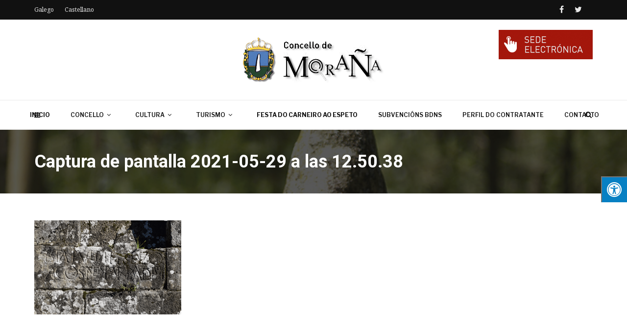

--- FILE ---
content_type: text/html; charset=UTF-8
request_url: https://morana.org/rutas-pola-historia-de-morana/ruta-arquitectonica-5/captura-de-pantalla-2021-05-29-a-las-12-50-38/
body_size: 15679
content:
<!doctype html>
<html class="no-js" lang="gl-ES">
  <head>
    <meta charset="UTF-8">
    <meta http-equiv="x-ua-compatible" content="ie=edge">
    <meta name="viewport" content="width=device-width, initial-scale=1">
    <title>Captura de pantalla 2021-05-29 a las 12.50.38 &#8211; Concello de Moraña</title>
<meta name='robots' content='max-image-preview:large' />
	<style>img:is([sizes="auto" i], [sizes^="auto," i]) { contain-intrinsic-size: 3000px 1500px }</style>
	<link rel='dns-prefetch' href='//www.google.com' />
<link rel='dns-prefetch' href='//maxcdn.bootstrapcdn.com' />
<link rel='dns-prefetch' href='//fonts.googleapis.com' />
<link rel='preconnect' href='https://fonts.gstatic.com' crossorigin />
<link rel="alternate" type="application/rss+xml" title="Concello de Moraña &raquo; Feed" href="https://morana.org/feed/" />
<link rel="alternate" type="application/rss+xml" title="Concello de Moraña &raquo; Feed de comentarios" href="https://morana.org/comments/feed/" />
<script type="text/javascript">
/* <![CDATA[ */
window._wpemojiSettings = {"baseUrl":"https:\/\/s.w.org\/images\/core\/emoji\/15.0.3\/72x72\/","ext":".png","svgUrl":"https:\/\/s.w.org\/images\/core\/emoji\/15.0.3\/svg\/","svgExt":".svg","source":{"concatemoji":"https:\/\/morana.org\/wp-includes\/js\/wp-emoji-release.min.js?ver=6.7.4"}};
/*! This file is auto-generated */
!function(i,n){var o,s,e;function c(e){try{var t={supportTests:e,timestamp:(new Date).valueOf()};sessionStorage.setItem(o,JSON.stringify(t))}catch(e){}}function p(e,t,n){e.clearRect(0,0,e.canvas.width,e.canvas.height),e.fillText(t,0,0);var t=new Uint32Array(e.getImageData(0,0,e.canvas.width,e.canvas.height).data),r=(e.clearRect(0,0,e.canvas.width,e.canvas.height),e.fillText(n,0,0),new Uint32Array(e.getImageData(0,0,e.canvas.width,e.canvas.height).data));return t.every(function(e,t){return e===r[t]})}function u(e,t,n){switch(t){case"flag":return n(e,"\ud83c\udff3\ufe0f\u200d\u26a7\ufe0f","\ud83c\udff3\ufe0f\u200b\u26a7\ufe0f")?!1:!n(e,"\ud83c\uddfa\ud83c\uddf3","\ud83c\uddfa\u200b\ud83c\uddf3")&&!n(e,"\ud83c\udff4\udb40\udc67\udb40\udc62\udb40\udc65\udb40\udc6e\udb40\udc67\udb40\udc7f","\ud83c\udff4\u200b\udb40\udc67\u200b\udb40\udc62\u200b\udb40\udc65\u200b\udb40\udc6e\u200b\udb40\udc67\u200b\udb40\udc7f");case"emoji":return!n(e,"\ud83d\udc26\u200d\u2b1b","\ud83d\udc26\u200b\u2b1b")}return!1}function f(e,t,n){var r="undefined"!=typeof WorkerGlobalScope&&self instanceof WorkerGlobalScope?new OffscreenCanvas(300,150):i.createElement("canvas"),a=r.getContext("2d",{willReadFrequently:!0}),o=(a.textBaseline="top",a.font="600 32px Arial",{});return e.forEach(function(e){o[e]=t(a,e,n)}),o}function t(e){var t=i.createElement("script");t.src=e,t.defer=!0,i.head.appendChild(t)}"undefined"!=typeof Promise&&(o="wpEmojiSettingsSupports",s=["flag","emoji"],n.supports={everything:!0,everythingExceptFlag:!0},e=new Promise(function(e){i.addEventListener("DOMContentLoaded",e,{once:!0})}),new Promise(function(t){var n=function(){try{var e=JSON.parse(sessionStorage.getItem(o));if("object"==typeof e&&"number"==typeof e.timestamp&&(new Date).valueOf()<e.timestamp+604800&&"object"==typeof e.supportTests)return e.supportTests}catch(e){}return null}();if(!n){if("undefined"!=typeof Worker&&"undefined"!=typeof OffscreenCanvas&&"undefined"!=typeof URL&&URL.createObjectURL&&"undefined"!=typeof Blob)try{var e="postMessage("+f.toString()+"("+[JSON.stringify(s),u.toString(),p.toString()].join(",")+"));",r=new Blob([e],{type:"text/javascript"}),a=new Worker(URL.createObjectURL(r),{name:"wpTestEmojiSupports"});return void(a.onmessage=function(e){c(n=e.data),a.terminate(),t(n)})}catch(e){}c(n=f(s,u,p))}t(n)}).then(function(e){for(var t in e)n.supports[t]=e[t],n.supports.everything=n.supports.everything&&n.supports[t],"flag"!==t&&(n.supports.everythingExceptFlag=n.supports.everythingExceptFlag&&n.supports[t]);n.supports.everythingExceptFlag=n.supports.everythingExceptFlag&&!n.supports.flag,n.DOMReady=!1,n.readyCallback=function(){n.DOMReady=!0}}).then(function(){return e}).then(function(){var e;n.supports.everything||(n.readyCallback(),(e=n.source||{}).concatemoji?t(e.concatemoji):e.wpemoji&&e.twemoji&&(t(e.twemoji),t(e.wpemoji)))}))}((window,document),window._wpemojiSettings);
/* ]]> */
</script>
<style id='wp-emoji-styles-inline-css' type='text/css'>

	img.wp-smiley, img.emoji {
		display: inline !important;
		border: none !important;
		box-shadow: none !important;
		height: 1em !important;
		width: 1em !important;
		margin: 0 0.07em !important;
		vertical-align: -0.1em !important;
		background: none !important;
		padding: 0 !important;
	}
</style>
<link rel='stylesheet' id='wp-block-library-css' href='https://morana.org/wp-includes/css/dist/block-library/style.min.css?ver=6.7.4' type='text/css' media='all' />
<style id='wp-block-library-theme-inline-css' type='text/css'>
.wp-block-audio :where(figcaption){color:#555;font-size:13px;text-align:center}.is-dark-theme .wp-block-audio :where(figcaption){color:#ffffffa6}.wp-block-audio{margin:0 0 1em}.wp-block-code{border:1px solid #ccc;border-radius:4px;font-family:Menlo,Consolas,monaco,monospace;padding:.8em 1em}.wp-block-embed :where(figcaption){color:#555;font-size:13px;text-align:center}.is-dark-theme .wp-block-embed :where(figcaption){color:#ffffffa6}.wp-block-embed{margin:0 0 1em}.blocks-gallery-caption{color:#555;font-size:13px;text-align:center}.is-dark-theme .blocks-gallery-caption{color:#ffffffa6}:root :where(.wp-block-image figcaption){color:#555;font-size:13px;text-align:center}.is-dark-theme :root :where(.wp-block-image figcaption){color:#ffffffa6}.wp-block-image{margin:0 0 1em}.wp-block-pullquote{border-bottom:4px solid;border-top:4px solid;color:currentColor;margin-bottom:1.75em}.wp-block-pullquote cite,.wp-block-pullquote footer,.wp-block-pullquote__citation{color:currentColor;font-size:.8125em;font-style:normal;text-transform:uppercase}.wp-block-quote{border-left:.25em solid;margin:0 0 1.75em;padding-left:1em}.wp-block-quote cite,.wp-block-quote footer{color:currentColor;font-size:.8125em;font-style:normal;position:relative}.wp-block-quote:where(.has-text-align-right){border-left:none;border-right:.25em solid;padding-left:0;padding-right:1em}.wp-block-quote:where(.has-text-align-center){border:none;padding-left:0}.wp-block-quote.is-large,.wp-block-quote.is-style-large,.wp-block-quote:where(.is-style-plain){border:none}.wp-block-search .wp-block-search__label{font-weight:700}.wp-block-search__button{border:1px solid #ccc;padding:.375em .625em}:where(.wp-block-group.has-background){padding:1.25em 2.375em}.wp-block-separator.has-css-opacity{opacity:.4}.wp-block-separator{border:none;border-bottom:2px solid;margin-left:auto;margin-right:auto}.wp-block-separator.has-alpha-channel-opacity{opacity:1}.wp-block-separator:not(.is-style-wide):not(.is-style-dots){width:100px}.wp-block-separator.has-background:not(.is-style-dots){border-bottom:none;height:1px}.wp-block-separator.has-background:not(.is-style-wide):not(.is-style-dots){height:2px}.wp-block-table{margin:0 0 1em}.wp-block-table td,.wp-block-table th{word-break:normal}.wp-block-table :where(figcaption){color:#555;font-size:13px;text-align:center}.is-dark-theme .wp-block-table :where(figcaption){color:#ffffffa6}.wp-block-video :where(figcaption){color:#555;font-size:13px;text-align:center}.is-dark-theme .wp-block-video :where(figcaption){color:#ffffffa6}.wp-block-video{margin:0 0 1em}:root :where(.wp-block-template-part.has-background){margin-bottom:0;margin-top:0;padding:1.25em 2.375em}
</style>
<style id='classic-theme-styles-inline-css' type='text/css'>
/*! This file is auto-generated */
.wp-block-button__link{color:#fff;background-color:#32373c;border-radius:9999px;box-shadow:none;text-decoration:none;padding:calc(.667em + 2px) calc(1.333em + 2px);font-size:1.125em}.wp-block-file__button{background:#32373c;color:#fff;text-decoration:none}
</style>
<style id='global-styles-inline-css' type='text/css'>
:root{--wp--preset--aspect-ratio--square: 1;--wp--preset--aspect-ratio--4-3: 4/3;--wp--preset--aspect-ratio--3-4: 3/4;--wp--preset--aspect-ratio--3-2: 3/2;--wp--preset--aspect-ratio--2-3: 2/3;--wp--preset--aspect-ratio--16-9: 16/9;--wp--preset--aspect-ratio--9-16: 9/16;--wp--preset--color--black: #000000;--wp--preset--color--cyan-bluish-gray: #abb8c3;--wp--preset--color--white: #ffffff;--wp--preset--color--pale-pink: #f78da7;--wp--preset--color--vivid-red: #cf2e2e;--wp--preset--color--luminous-vivid-orange: #ff6900;--wp--preset--color--luminous-vivid-amber: #fcb900;--wp--preset--color--light-green-cyan: #7bdcb5;--wp--preset--color--vivid-green-cyan: #00d084;--wp--preset--color--pale-cyan-blue: #8ed1fc;--wp--preset--color--vivid-cyan-blue: #0693e3;--wp--preset--color--vivid-purple: #9b51e0;--wp--preset--gradient--vivid-cyan-blue-to-vivid-purple: linear-gradient(135deg,rgba(6,147,227,1) 0%,rgb(155,81,224) 100%);--wp--preset--gradient--light-green-cyan-to-vivid-green-cyan: linear-gradient(135deg,rgb(122,220,180) 0%,rgb(0,208,130) 100%);--wp--preset--gradient--luminous-vivid-amber-to-luminous-vivid-orange: linear-gradient(135deg,rgba(252,185,0,1) 0%,rgba(255,105,0,1) 100%);--wp--preset--gradient--luminous-vivid-orange-to-vivid-red: linear-gradient(135deg,rgba(255,105,0,1) 0%,rgb(207,46,46) 100%);--wp--preset--gradient--very-light-gray-to-cyan-bluish-gray: linear-gradient(135deg,rgb(238,238,238) 0%,rgb(169,184,195) 100%);--wp--preset--gradient--cool-to-warm-spectrum: linear-gradient(135deg,rgb(74,234,220) 0%,rgb(151,120,209) 20%,rgb(207,42,186) 40%,rgb(238,44,130) 60%,rgb(251,105,98) 80%,rgb(254,248,76) 100%);--wp--preset--gradient--blush-light-purple: linear-gradient(135deg,rgb(255,206,236) 0%,rgb(152,150,240) 100%);--wp--preset--gradient--blush-bordeaux: linear-gradient(135deg,rgb(254,205,165) 0%,rgb(254,45,45) 50%,rgb(107,0,62) 100%);--wp--preset--gradient--luminous-dusk: linear-gradient(135deg,rgb(255,203,112) 0%,rgb(199,81,192) 50%,rgb(65,88,208) 100%);--wp--preset--gradient--pale-ocean: linear-gradient(135deg,rgb(255,245,203) 0%,rgb(182,227,212) 50%,rgb(51,167,181) 100%);--wp--preset--gradient--electric-grass: linear-gradient(135deg,rgb(202,248,128) 0%,rgb(113,206,126) 100%);--wp--preset--gradient--midnight: linear-gradient(135deg,rgb(2,3,129) 0%,rgb(40,116,252) 100%);--wp--preset--font-size--small: 13px;--wp--preset--font-size--medium: 20px;--wp--preset--font-size--large: 36px;--wp--preset--font-size--x-large: 42px;--wp--preset--spacing--20: 0.44rem;--wp--preset--spacing--30: 0.67rem;--wp--preset--spacing--40: 1rem;--wp--preset--spacing--50: 1.5rem;--wp--preset--spacing--60: 2.25rem;--wp--preset--spacing--70: 3.38rem;--wp--preset--spacing--80: 5.06rem;--wp--preset--shadow--natural: 6px 6px 9px rgba(0, 0, 0, 0.2);--wp--preset--shadow--deep: 12px 12px 50px rgba(0, 0, 0, 0.4);--wp--preset--shadow--sharp: 6px 6px 0px rgba(0, 0, 0, 0.2);--wp--preset--shadow--outlined: 6px 6px 0px -3px rgba(255, 255, 255, 1), 6px 6px rgba(0, 0, 0, 1);--wp--preset--shadow--crisp: 6px 6px 0px rgba(0, 0, 0, 1);}:root :where(.is-layout-flow) > :first-child{margin-block-start: 0;}:root :where(.is-layout-flow) > :last-child{margin-block-end: 0;}:root :where(.is-layout-flow) > *{margin-block-start: 24px;margin-block-end: 0;}:root :where(.is-layout-constrained) > :first-child{margin-block-start: 0;}:root :where(.is-layout-constrained) > :last-child{margin-block-end: 0;}:root :where(.is-layout-constrained) > *{margin-block-start: 24px;margin-block-end: 0;}:root :where(.is-layout-flex){gap: 24px;}:root :where(.is-layout-grid){gap: 24px;}body .is-layout-flex{display: flex;}.is-layout-flex{flex-wrap: wrap;align-items: center;}.is-layout-flex > :is(*, div){margin: 0;}body .is-layout-grid{display: grid;}.is-layout-grid > :is(*, div){margin: 0;}.has-black-color{color: var(--wp--preset--color--black) !important;}.has-cyan-bluish-gray-color{color: var(--wp--preset--color--cyan-bluish-gray) !important;}.has-white-color{color: var(--wp--preset--color--white) !important;}.has-pale-pink-color{color: var(--wp--preset--color--pale-pink) !important;}.has-vivid-red-color{color: var(--wp--preset--color--vivid-red) !important;}.has-luminous-vivid-orange-color{color: var(--wp--preset--color--luminous-vivid-orange) !important;}.has-luminous-vivid-amber-color{color: var(--wp--preset--color--luminous-vivid-amber) !important;}.has-light-green-cyan-color{color: var(--wp--preset--color--light-green-cyan) !important;}.has-vivid-green-cyan-color{color: var(--wp--preset--color--vivid-green-cyan) !important;}.has-pale-cyan-blue-color{color: var(--wp--preset--color--pale-cyan-blue) !important;}.has-vivid-cyan-blue-color{color: var(--wp--preset--color--vivid-cyan-blue) !important;}.has-vivid-purple-color{color: var(--wp--preset--color--vivid-purple) !important;}.has-black-background-color{background-color: var(--wp--preset--color--black) !important;}.has-cyan-bluish-gray-background-color{background-color: var(--wp--preset--color--cyan-bluish-gray) !important;}.has-white-background-color{background-color: var(--wp--preset--color--white) !important;}.has-pale-pink-background-color{background-color: var(--wp--preset--color--pale-pink) !important;}.has-vivid-red-background-color{background-color: var(--wp--preset--color--vivid-red) !important;}.has-luminous-vivid-orange-background-color{background-color: var(--wp--preset--color--luminous-vivid-orange) !important;}.has-luminous-vivid-amber-background-color{background-color: var(--wp--preset--color--luminous-vivid-amber) !important;}.has-light-green-cyan-background-color{background-color: var(--wp--preset--color--light-green-cyan) !important;}.has-vivid-green-cyan-background-color{background-color: var(--wp--preset--color--vivid-green-cyan) !important;}.has-pale-cyan-blue-background-color{background-color: var(--wp--preset--color--pale-cyan-blue) !important;}.has-vivid-cyan-blue-background-color{background-color: var(--wp--preset--color--vivid-cyan-blue) !important;}.has-vivid-purple-background-color{background-color: var(--wp--preset--color--vivid-purple) !important;}.has-black-border-color{border-color: var(--wp--preset--color--black) !important;}.has-cyan-bluish-gray-border-color{border-color: var(--wp--preset--color--cyan-bluish-gray) !important;}.has-white-border-color{border-color: var(--wp--preset--color--white) !important;}.has-pale-pink-border-color{border-color: var(--wp--preset--color--pale-pink) !important;}.has-vivid-red-border-color{border-color: var(--wp--preset--color--vivid-red) !important;}.has-luminous-vivid-orange-border-color{border-color: var(--wp--preset--color--luminous-vivid-orange) !important;}.has-luminous-vivid-amber-border-color{border-color: var(--wp--preset--color--luminous-vivid-amber) !important;}.has-light-green-cyan-border-color{border-color: var(--wp--preset--color--light-green-cyan) !important;}.has-vivid-green-cyan-border-color{border-color: var(--wp--preset--color--vivid-green-cyan) !important;}.has-pale-cyan-blue-border-color{border-color: var(--wp--preset--color--pale-cyan-blue) !important;}.has-vivid-cyan-blue-border-color{border-color: var(--wp--preset--color--vivid-cyan-blue) !important;}.has-vivid-purple-border-color{border-color: var(--wp--preset--color--vivid-purple) !important;}.has-vivid-cyan-blue-to-vivid-purple-gradient-background{background: var(--wp--preset--gradient--vivid-cyan-blue-to-vivid-purple) !important;}.has-light-green-cyan-to-vivid-green-cyan-gradient-background{background: var(--wp--preset--gradient--light-green-cyan-to-vivid-green-cyan) !important;}.has-luminous-vivid-amber-to-luminous-vivid-orange-gradient-background{background: var(--wp--preset--gradient--luminous-vivid-amber-to-luminous-vivid-orange) !important;}.has-luminous-vivid-orange-to-vivid-red-gradient-background{background: var(--wp--preset--gradient--luminous-vivid-orange-to-vivid-red) !important;}.has-very-light-gray-to-cyan-bluish-gray-gradient-background{background: var(--wp--preset--gradient--very-light-gray-to-cyan-bluish-gray) !important;}.has-cool-to-warm-spectrum-gradient-background{background: var(--wp--preset--gradient--cool-to-warm-spectrum) !important;}.has-blush-light-purple-gradient-background{background: var(--wp--preset--gradient--blush-light-purple) !important;}.has-blush-bordeaux-gradient-background{background: var(--wp--preset--gradient--blush-bordeaux) !important;}.has-luminous-dusk-gradient-background{background: var(--wp--preset--gradient--luminous-dusk) !important;}.has-pale-ocean-gradient-background{background: var(--wp--preset--gradient--pale-ocean) !important;}.has-electric-grass-gradient-background{background: var(--wp--preset--gradient--electric-grass) !important;}.has-midnight-gradient-background{background: var(--wp--preset--gradient--midnight) !important;}.has-small-font-size{font-size: var(--wp--preset--font-size--small) !important;}.has-medium-font-size{font-size: var(--wp--preset--font-size--medium) !important;}.has-large-font-size{font-size: var(--wp--preset--font-size--large) !important;}.has-x-large-font-size{font-size: var(--wp--preset--font-size--x-large) !important;}
:root :where(.wp-block-pullquote){font-size: 1.5em;line-height: 1.6;}
</style>
<link rel='stylesheet' id='contact-form-7-css' href='https://morana.org/wp-content/plugins/contact-form-7/includes/css/styles.css?ver=5.5.3' type='text/css' media='all' />
<link rel='stylesheet' id='fontawsome-css' href='//maxcdn.bootstrapcdn.com/font-awesome/4.6.3/css/font-awesome.min.css?ver=1.0.5' type='text/css' media='all' />
<link rel='stylesheet' id='sogo_accessibility-css' href='https://morana.org/wp-content/plugins/sogo-accessibility/public/css/sogo-accessibility-public.css?ver=1.0.5' type='text/css' media='all' />
<link rel='stylesheet' id='magplus-fonts-css' href='https://fonts.googleapis.com/css?family=Roboto%3A400%2C500%2C700&#038;subset=latin%2Clatin-ext&#038;ver=5.3' type='text/css' media='all' />
<link rel='stylesheet' id='magplus-material-icon-css' href='https://fonts.googleapis.com/icon?family=Material+Icons&#038;ver=5.3' type='text/css' media='all' />
<link rel='stylesheet' id='font-awesome-theme-css' href='https://morana.org/wp-content/themes/magplus/css/font-awesome.min.css?ver=5.3' type='text/css' media='all' />
<link rel='stylesheet' id='ytv-playlist-css' href='https://morana.org/wp-content/themes/magplus/css/ytv.css?ver=5.3' type='text/css' media='all' />
<link rel='stylesheet' id='bootstrap-theme-css' href='https://morana.org/wp-content/themes/magplus/css/bootstrap.min.css?ver=5.3' type='text/css' media='all' />
<link rel='stylesheet' id='magplus-main-style-css' href='https://morana.org/wp-content/themes/magplus/css/style.css?ver=5.3' type='text/css' media='all' />
<style id='magplus-main-style-inline-css' type='text/css'>
.tt-header .main-nav > ul > li:not(.mega) > ul > li > a:hover,
      .tt-header .main-nav > ul > li:not(.mega) > ul > li > ul > li > a:hover,
      .mega.type-2 ul.tt-mega-wrapper li>ul a:hover,
      .tt-mega-list a:hover,.tt-s-popup-devider:after,
      .tt-s-popup-close:hover:before,.tt-s-popup-close:hover:after,.tt-tab-wrapper.type-1 .tt-nav-tab-item:before,
      .tt-pagination a:hover,.tt-pagination li.active a,.tt-thumb-popup-close:hover,.tt-video-popup-close:hover,
      .c-btn.type-1.color-2:before,.c-btn.type-1.style-2.color-2, .page-numbers a:hover, .page-numbers li span.current,.tpl-progress .progress-bar, .c-pagination.color-2 .swiper-active-switch, .tt-comment-form .form-submit,
      .woo-pagination span.current, .woo-pagination a:hover {
        background: #51c8fa;
      }

      .tt-header .main-nav > ul > li.active > a,
      .tt-header .main-nav > ul > li:hover > a,.tt-s-popup-btn:hover,
      .tt-header.color-2 .top-menu a:hover,.tt-header.color-2 .top-social a:hover,
      .tt-s-popup-submit:hover .fa,.tt-mslide-label a:hover,
      .tt-sponsor-title:hover,.tt-sponsor.type-2 .tt-sponsor-title:hover,
      .tt-post-title:hover,.tt-post-label span a:hover,
      .tt-post-bottom a:hover,.tt-post-bottom a:hover .fa,
      .tt-post.light .tt-post-title:hover,.tt-blog-user-content a:hover,
      .tt-blog-user.light .tt-blog-user-content a:hover,.simple-img-desc a:hover,
      .tt-author-title:hover,.tt-author-social a:hover,.tt-blog-nav-title:hover,
      .tt-comment-label a:hover,.tt-comment-reply:hover,
      .tt-comment-reply:hover .fa,
      .comment-reply-link:hover,
      .comment-reply-link:hover .fa,
      .comment-edit-link:hover,.tt-search-submit:hover,.tt-news-title:hover,
      .tt-mblock-title:hover,.tt-mblock-label a:hover,.simple-text a,
      .c-btn.type-1.style-2.color-2:hover,.c-btn.type-2:hover,.c-btn.type-3.color-2:hover,
      .c-btn.type-3.color-3, .sidebar-item.widget_recent_posts_entries .tt-post.dark .tt-post-title:hover, .tt-post-cat a:hover, .sidebar-item.widget ul li a:hover, .tt-small-blog-slider .tt-h4-title a:hover, .tt-comment-form .form-submit:hover {
        color: #51c8fa;
      }

      .c-pagination.color-2 .swiper-pagination-switch,
      .c-pagination.color-2 .swiper-active-switch,.tt-search input[type="text"]:focus,
      #loader,.c-btn.type-1.color-2,.c-input:focus,.c-btn.type-3.color-2:hover,.c-area:focus, .tt-title-text,
      .c-pagination.color-2 .swiper-pagination-switch, .tt-comment-form .form-submit, .custom-arrow-left.tt-swiper-arrow-3:hover, .custom-arrow-right.tt-swiper-arrow-3:hover {
        border-color: #51c8fa;
      }.tt-header-type-5 .logo, .tt-header .logo {max-width:288px;height:94px;line-height:94px;}.tt-heading.title-wrapper {background-image:url(https://morana.org/wp-content/uploads/2020/06/cabecera.jpg);}.tt-mslide-cat,.tt-slide-2-cat,.tt-mblock-cat {display:none !important;}.tt-mslide-author,.tt-mblock-label > span {display:none !important;}.tt-mslide-views {display:none !important;}.tt-post-author-single,.tt-blog-user-img {display:none !important;}body.archive .tt-post-author-name {display:none !important;}body.archive .tt-post-views {display:none !important;}@media (max-width:767px) {.tt-shortcode-2 {display:none;}.tt-iframe.smallVid {display:block !important;}}@media (max-width:767px) {.tt-header-type-5 .logo, .tt-header .logo {max-width:150px;height:49px;line-height:49px;}.tt-header .logo img {max-height:49px !important;}}@font-face {font-family:;src:;font-weight: normal;font-style: normal;}
</style>
<link rel='stylesheet' id='slb_core-css' href='https://morana.org/wp-content/plugins/simple-lightbox/client/css/app.css?ver=2.9.3' type='text/css' media='all' />
<!--[if lt IE 9]>
<link rel='stylesheet' id='vc_lte_ie9-css' href='https://morana.org/wp-content/plugins/js_composer/assets/css/vc_lte_ie9.min.css?ver=6.0.5' type='text/css' media='screen' />
<![endif]-->
<link rel="preload" as="style" href="https://fonts.googleapis.com/css?family=Libre%20Franklin:700,600%7CNoto%20Serif:400&#038;display=swap&#038;ver=6.7.4" /><link rel="stylesheet" href="https://fonts.googleapis.com/css?family=Libre%20Franklin:700,600%7CNoto%20Serif:400&#038;display=swap&#038;ver=6.7.4" media="print" onload="this.media='all'"><noscript><link rel="stylesheet" href="https://fonts.googleapis.com/css?family=Libre%20Franklin:700,600%7CNoto%20Serif:400&#038;display=swap&#038;ver=6.7.4" /></noscript><script type="text/javascript" src="https://morana.org/wp-includes/js/jquery/jquery.min.js?ver=3.7.1" id="jquery-core-js"></script>
<script type="text/javascript" src="https://morana.org/wp-includes/js/jquery/jquery-migrate.min.js?ver=3.4.1" id="jquery-migrate-js"></script>
<link rel="https://api.w.org/" href="https://morana.org/wp-json/" /><link rel="alternate" title="JSON" type="application/json" href="https://morana.org/wp-json/wp/v2/media/6490" /><link rel="EditURI" type="application/rsd+xml" title="RSD" href="https://morana.org/xmlrpc.php?rsd" />
<meta name="generator" content="WordPress 6.7.4" />
<link rel='shortlink' href='https://morana.org/?p=6490' />
<link rel="alternate" title="oEmbed (JSON)" type="application/json+oembed" href="https://morana.org/wp-json/oembed/1.0/embed?url=https%3A%2F%2Fmorana.org%2Frutas-pola-historia-de-morana%2Fruta-arquitectonica-5%2Fcaptura-de-pantalla-2021-05-29-a-las-12-50-38%2F" />
<link rel="alternate" title="oEmbed (XML)" type="text/xml+oembed" href="https://morana.org/wp-json/oembed/1.0/embed?url=https%3A%2F%2Fmorana.org%2Frutas-pola-historia-de-morana%2Fruta-arquitectonica-5%2Fcaptura-de-pantalla-2021-05-29-a-las-12-50-38%2F&#038;format=xml" />

		<!-- GA Google Analytics @ https://m0n.co/ga -->
		<script>
			(function(i,s,o,g,r,a,m){i['GoogleAnalyticsObject']=r;i[r]=i[r]||function(){
			(i[r].q=i[r].q||[]).push(arguments)},i[r].l=1*new Date();a=s.createElement(o),
			m=s.getElementsByTagName(o)[0];a.async=1;a.src=g;m.parentNode.insertBefore(a,m)
			})(window,document,'script','https://www.google-analytics.com/analytics.js','ga');
			ga('create', 'UA-170070168-1', 'auto');
			ga('send', 'pageview');
		</script>

	<meta name="generator" content="Redux 4.5.7" />    <meta property="og:image" content="https://morana.org/wp-content/uploads/2021/05/Captura-de-pantalla-2021-05-29-a-las-12.50.38-394x218.png"/>
    <meta name="twitter:image:src" content="https://morana.org/wp-content/uploads/2021/05/Captura-de-pantalla-2021-05-29-a-las-12.50.38-394x218.png">
  <meta name="generator" content="Powered by WPBakery Page Builder - drag and drop page builder for WordPress."/>
<link rel="icon" href="https://morana.org/wp-content/uploads/2020/06/cropped-escudo_morana-32x32.png" sizes="32x32" />
<link rel="icon" href="https://morana.org/wp-content/uploads/2020/06/cropped-escudo_morana-192x192.png" sizes="192x192" />
<link rel="apple-touch-icon" href="https://morana.org/wp-content/uploads/2020/06/cropped-escudo_morana-180x180.png" />
<meta name="msapplication-TileImage" content="https://morana.org/wp-content/uploads/2020/06/cropped-escudo_morana-270x270.png" />
		<style type="text/css" id="wp-custom-css">
			body.sogo_blank_white {
	    filter: none;
    -webkit-filter: none;
    -webkit-filter: none;
    -moz-filter: none;
    -ms-filter: none;
    -o-filter: none;
    filter: none;
}

body.sogo_blank_white #wrapper {
    filter: grayscale(100%);
    -webkit-filter: grayscale(100%);
    -webkit-filter: grayscale(1);
    -moz-filter: grayscale(100%);
    -ms-filter: grayscale(100%);
    -o-filter: grayscale(100%);
    filter: gray;
}

.main-nav {
    max-width: 1280px;
   	padding-left: 40px;
}
.tt-header .cmn-mobile-switch {
	display:block;
}
@media only screen and (max-width: 991px) {
	.tt-header .cmn-mobile-switch {
	display:block;
}
}

.single .tt-alternative-title-middle {
    margin-top: 0px;
}

.grecaptcha-badge { visibility: hidden; }

body {
    font-family: 'Roboto', sans-serif, Arial;
    font-weight: normal;
    font-size: 14px;
    line-height: 1;
    background: #ffffff;
}
.tt-footer-copy a{
	color: rgba(255, 255, 255, 0.3);
}		</style>
		<style id="magplus_theme_options-dynamic-css" title="dynamic-css" class="redux-options-output">.tt-header .top-line, .tt-header.color-2 .top-line{background:#111111;}.tt-header .top-menu a, .tt-header .top-social a, .tt-header.color-2 .top-menu a, .tt-header.color-2 .top-social a{color:#e8e8e8;}.tt-header .top-menu a:hover, .tt-header .top-social a:hover, .tt-header.color-2 .top-menu a:hover, .tt-header.color-2 .top-social a:hover{color:#bcbcbc;}.tt-header .main-nav > ul > li.active > a, .tt-header .main-nav > ul > li:hover > a, .tt-s-popup-btn:hover, .tt-header .cmn-mobile-switch:hover:before, .tt-header .cmn-mobile-switch:hover:after, .tt-header .cmn-mobile-switch:hover span{color:#666666;}.tt-header-style-link .main-nav > ul > li > a:after, .tt-header-type-5 .main-nav > ul > li > a:after{background:#5ac8fa;}.sidebar-heading-style2 .tt-title-text, .sidebar-heading-style4 .tt-title-block, .sidebar-heading-style5 .tt-title-block, .sidebar-heading-style3 .tt-title-block{border-color:#ff2d55;}.sidebar-heading-style2 .tt-title-block:after, .sidebar-heading-style1 .tt-title-text:before, .sidebar-heading-style1 .tt-title-text:after, .sidebar-heading-style6 .tt-title-text:before, .sidebar-heading-style6 .tt-title-text:after{background:#ff2d55;}.sidebar-heading-style4 .tt-title-text, .sidebar-heading-style5 .tt-title-text, .sidebar-heading-style3 .tt-title-block, .sidebar-heading-style6 .tt-title-text{background:#ff2d55;}.sidebar-heading-style5 .tt-title-text:after{border-left-color:#ff2d55;}#loading-text,
      .simple-text h1,
      .c-h1,.simple-text h2,
      .c-h2,.simple-text h3,.c-h3,.simple-text h4,.c-h4,.simple-text h5,.c-h5,.simple-text h6,
      .c-h6,.simple-text.font-poppins,.c-btn.type-1,.c-btn.type-2,.c-btn.type-3,.c-input,
      .tt-mobile-nav > ul > li > a,.tt-mobile-nav > ul > li > ul > li > a,
      .tt-header .main-nav > ul > li:not(.mega) > ul > li > a,.tt-mega-list a,.tt-s-popup-title,
      .tt-title-text,.tt-title-block-2,
      .comment-reply-title,.tt-tab-wrapper.type-1 .tt-nav-tab-item,
      .tt-f-list a,.tt-footer-copy,.tt-pagination a,.tt-blog-user-content,.tt-author-title,.tt-blog-nav-label,
      .tt-blog-nav-title,.tt-comment-label,.tt-search input[type="text"],.tt-share-title,.tt-mblock-label, .page-numbers a,.page-numbers span, .footer_widget.widget_nav_menu li a, .tt-h1-title, .tt-h4-title, .tt-h2-title, .shortcode-4 .tt-title-slider a, .footer_widget .tt-title-block.type-2 .tt-title-text, .footer_widget .tt-newsletter-title.c-h4 small{font-family:"Libre Franklin";font-weight:700;font-style:normal;}.tt-header .main-nav>ul>li>a{font-family:"Libre Franklin";font-weight:600;font-style:normal;font-size:12px;}.tt-header .main-nav > ul > li:not(.mega) > ul > li > a, .tt-mega-list a, .mega.type-2 ul.tt-mega-wrapper li>ul a, .tt-header .main-nav>ul>li:not(.mega)>ul>li>ul>li>a{font-family:"Libre Franklin";font-weight:normal;font-style:normal;}body, .tt-title-ul, .simple-text.title-droid h1,
      .simple-text.title-droid h2,
      .simple-text.title-droid h3,
      .simple-text.title-droid h4,
      .simple-text.title-droid h5,
      .simple-text.title-droid h6,
      .tt-tab-wrapper.tt-blog-tab .tt-nav-tab .tt-nav-tab-item,
      .tt-header .main-nav,
      .tt-header .top-menu a,
      .tt-post-bottom,
      .tt-post-label,
      .tt-s-popup-field input[type="text"],
      .tt-slide-2-title span,input,
      textarea,.tt-post-cat, .tt-slider-custom-marg .c-btn.type-3,.tt-mslide-label,
      select, .tt-post-breaking-news .tt-breaking-title, .sidebar-item.widget_recent_posts_entries .tt-post.dark .tt-post-cat,.shortcode-4 .simple-text, .woocommerce-result-count{font-family:"Noto Serif";font-weight:400;font-style:normal;}</style><noscript><style> .wpb_animate_when_almost_visible { opacity: 1; }</style></noscript>  </head>
  <body data-rsssl=1 class="attachment attachment-template-default attachmentid-6490 attachment-png wp-embed-responsive  full-page header-style1 tt-top-header-enable tt-header-sticky wpb-js-composer js-comp-ver-6.0.5 vc_responsive">

  <div id="wrapper">

        <div class="tt-mobile-block">
        <div class="tt-mobile-close"></div>
            <a href="https://morana.org/" class="logo httpsmoranaorgwp-contentthemesmagplusimgheaderlogo_2png"><img src="https://morana.org/wp-content/uploads/2019/11/logo-1.png" alt="Concello de Moraña"></a>
            <nav class="tt-mobile-nav">
          <ul id="side-header-nav" class="side-menu accessibility_menu"><li id="menu-item-1111" class="menu-item menu-item-type-custom menu-item-object-custom menu-item-home menu-item-1111"><a href="https://morana.org/"><B>INICIO</B></a></li>
<li id="menu-item-4472" class="menu-item menu-item-type-custom menu-item-object-custom menu-item-has-children menu-item-4472"><a href="#">CONCELLO</a>
<ul class="sub-menu">
	<li id="menu-item-4382" class="menu-item menu-item-type-post_type menu-item-object-page menu-item-4382"><a href="https://morana.org/concello/corporacion-municipal/">Corporación Municipal</a></li>
	<li id="menu-item-4463" class="menu-item menu-item-type-taxonomy menu-item-object-category menu-item-4463"><a href="https://morana.org/category/bandos/">Bandos</a></li>
	<li id="menu-item-6858" class="menu-item menu-item-type-post_type menu-item-object-page menu-item-6858"><a href="https://morana.org/plenos-do-concello/">Plenos Municipais</a></li>
	<li id="menu-item-4471" class="menu-item menu-item-type-taxonomy menu-item-object-category menu-item-4471"><a href="https://morana.org/category/novas/">Novas</a></li>
	<li id="menu-item-4386" class="menu-item menu-item-type-post_type menu-item-object-page menu-item-has-children menu-item-4386"><a href="https://morana.org/concello/tramites-e-servizos/servizos-sociais/">Servizos Sociais</a>
	<ul class="sub-menu">
		<li id="menu-item-4387" class="menu-item menu-item-type-post_type menu-item-object-page menu-item-4387"><a href="https://morana.org/concello/tramites-e-servizos/servizos-sociais/servizo-de-atencion-tempera/">Servizo de Atención Temperá</a></li>
	</ul>
</li>
	<li id="menu-item-6819" class="menu-item menu-item-type-custom menu-item-object-custom menu-item-has-children menu-item-6819"><a href="#">Emprego</a>
	<ul class="sub-menu">
		<li id="menu-item-6820" class="menu-item menu-item-type-custom menu-item-object-custom menu-item-6820"><a href="https://morana.org/category/proceso-selectivo-ges/">Proceso Selectivo GES</a></li>
	</ul>
</li>
	<li id="menu-item-4388" class="menu-item menu-item-type-post_type menu-item-object-page menu-item-4388"><a href="https://morana.org/concello/tramites-e-servizos/tramites-administrativos/">Trámites Administrativos</a></li>
	<li id="menu-item-4389" class="menu-item menu-item-type-post_type menu-item-object-page menu-item-4389"><a href="https://morana.org/concello/recollida-selectiva-e-reciclaxe/">Recollida Selectiva e Reciclaxe</a></li>
	<li id="menu-item-4464" class="menu-item menu-item-type-post_type menu-item-object-page menu-item-4464"><a href="https://morana.org/concello/traballos-preliminares-novo-plan-xeral/">Traballos preliminares Novo Plan Xeral</a></li>
	<li id="menu-item-8106" class="menu-item menu-item-type-post_type menu-item-object-page menu-item-has-children menu-item-8106"><a href="https://morana.org/plan-provincia-2024/">Plan + Provincia 2024</a>
	<ul class="sub-menu">
		<li id="menu-item-8110" class="menu-item menu-item-type-post_type menu-item-object-page menu-item-8110"><a href="https://morana.org/plan-provincia-2024/lina-1-investimentos/">Liña 1</a></li>
		<li id="menu-item-8109" class="menu-item menu-item-type-post_type menu-item-object-page menu-item-8109"><a href="https://morana.org/plan-provincia-2024/lina-2-amortizacion-pagamento-de-debedas-e-gastos-correntes-incluidos-os-derivados-da-realizacion-de-actos-culturais-deportivos-sociais-educativos/">Liña 2</a></li>
		<li id="menu-item-8108" class="menu-item menu-item-type-post_type menu-item-object-page menu-item-8108"><a href="https://morana.org/plan-provincia-2024/activacion-emprego-2024/">Liña 3</a></li>
		<li id="menu-item-8107" class="menu-item menu-item-type-post_type menu-item-object-page menu-item-8107"><a href="https://morana.org/plan-provincia-2024/lina-4-redaccion-de-proxectos-para-a-transformacion-da-mobilidade-en-zonas-rurais-e-urbanas/">Liña 4</a></li>
	</ul>
</li>
	<li id="menu-item-7777" class="menu-item menu-item-type-taxonomy menu-item-object-category menu-item-7777"><a href="https://morana.org/category/programa-dus5000/">Programa DUS5000</a></li>
	<li id="menu-item-5814" class="menu-item menu-item-type-taxonomy menu-item-object-category menu-item-5814"><a href="https://morana.org/category/obradoiro-xovenes-morana-valga/">Obradoiro Xóvenes Moraña Valga</a></li>
	<li id="menu-item-7755" class="menu-item menu-item-type-taxonomy menu-item-object-category menu-item-7755"><a href="https://morana.org/category/obradoiro-de-emprego-morana-valga-ii/">Obradoiro de Emprego Moraña Valga II</a></li>
	<li id="menu-item-7863" class="menu-item menu-item-type-taxonomy menu-item-object-category menu-item-7863"><a href="https://morana.org/category/obradoiro-dual-de-emprego-morana-valga-ulla-umia-vii/">Obradoiro Dual de Emprego Moraña Valga: Ulla-Umia VII</a></li>
	<li id="menu-item-5891" class="menu-item menu-item-type-post_type menu-item-object-page menu-item-5891"><a href="https://morana.org/subvencion-agader-mellora-de-caminos-de-titularidade-municipal/">Subvención Agader</a></li>
	<li id="menu-item-5935" class="menu-item menu-item-type-post_type menu-item-object-page menu-item-5935"><a href="https://morana.org/paces/">PACES</a></li>
	<li id="menu-item-6988" class="menu-item menu-item-type-taxonomy menu-item-object-category menu-item-6988"><a href="https://morana.org/category/proceso-praza-administrativo/">Proceso Praza Administrativo</a></li>
	<li id="menu-item-7456" class="menu-item menu-item-type-taxonomy menu-item-object-category menu-item-7456"><a href="https://morana.org/category/parque-eolico-andurina/">Parque eólico Anduriña</a></li>
	<li id="menu-item-7457" class="menu-item menu-item-type-taxonomy menu-item-object-category menu-item-7457"><a href="https://morana.org/category/parque-eolico-zudreiro/">Parque eólico Zudreiro</a></li>
	<li id="menu-item-7265" class="menu-item menu-item-type-post_type menu-item-object-page menu-item-7265"><a href="https://morana.org/buzon-antifraude/">Buzón Antifraude</a></li>
</ul>
</li>
<li id="menu-item-4473" class="menu-item menu-item-type-custom menu-item-object-custom menu-item-has-children menu-item-4473"><a href="#">CULTURA</a>
<ul class="sub-menu">
	<li id="menu-item-4481" class="menu-item menu-item-type-post_type menu-item-object-page menu-item-4481"><a href="https://morana.org/cultura/historia/">Historia</a></li>
	<li id="menu-item-4482" class="menu-item menu-item-type-post_type menu-item-object-page menu-item-4482"><a href="https://morana.org/cultura/morana-rupestre/">Moraña Rupestre</a></li>
	<li id="menu-item-4474" class="menu-item menu-item-type-post_type menu-item-object-page menu-item-4474"><a href="https://morana.org/cultura/arquitectura/">Arquitectura</a></li>
	<li id="menu-item-4475" class="menu-item menu-item-type-post_type menu-item-object-page menu-item-4475"><a href="https://morana.org/cultura/xeografia/">Datos Xeográficos</a></li>
	<li id="menu-item-4476" class="menu-item menu-item-type-post_type menu-item-object-page menu-item-4476"><a href="https://morana.org/cultura/deporte/">Deporte</a></li>
	<li id="menu-item-4477" class="menu-item menu-item-type-post_type menu-item-object-page menu-item-has-children menu-item-4477"><a href="https://morana.org/cultura/festas/">Festas</a>
	<ul class="sub-menu">
		<li id="menu-item-4478" class="menu-item menu-item-type-post_type menu-item-object-page menu-item-4478"><a href="https://morana.org/cultura/festas/festas-ancestrais/">Festas Ancestrais</a></li>
		<li id="menu-item-4479" class="menu-item menu-item-type-post_type menu-item-object-page menu-item-4479"><a href="https://morana.org/cultura/festas/festas-gastronomicas/">Festas Gastronómicas</a></li>
		<li id="menu-item-4480" class="menu-item menu-item-type-post_type menu-item-object-page menu-item-4480"><a href="https://morana.org/cultura/festas/festas-relixiosas/">Festas Relixiosas</a></li>
	</ul>
</li>
	<li id="menu-item-4483" class="menu-item menu-item-type-post_type menu-item-object-page menu-item-4483"><a href="https://morana.org/cultura/tramites-culturais/">Trámites Culturais</a></li>
	<li id="menu-item-4485" class="menu-item menu-item-type-post_type menu-item-object-page menu-item-4485"><a href="https://morana.org/cultura/vida-cultural/instalacions-culturais/">Instalacións Culturais</a></li>
</ul>
</li>
<li id="menu-item-4392" class="menu-item menu-item-type-post_type menu-item-object-page menu-item-has-children menu-item-4392"><a href="https://morana.org/turismo/">TURISMO</a>
<ul class="sub-menu">
	<li id="menu-item-4842" class="menu-item menu-item-type-post_type menu-item-object-page menu-item-4842"><a href="https://morana.org/cultura/festas/">Festas</a></li>
	<li id="menu-item-4393" class="menu-item menu-item-type-post_type menu-item-object-page menu-item-4393"><a href="https://morana.org/turismo/como-chegar/">Como Chegar</a></li>
	<li id="menu-item-4394" class="menu-item menu-item-type-post_type menu-item-object-page menu-item-4394"><a href="https://morana.org/turismo/onde-comer/">Onde Comer</a></li>
	<li id="menu-item-4395" class="menu-item menu-item-type-post_type menu-item-object-page menu-item-4395"><a href="https://morana.org/turismo/que-ver/">Que ver</a></li>
	<li id="menu-item-4396" class="menu-item menu-item-type-post_type menu-item-object-page menu-item-4396"><a href="https://morana.org/turismo/telefonos-de-interese/">Teléfonos de Interese</a></li>
	<li id="menu-item-5008" class="menu-item menu-item-type-post_type menu-item-object-page menu-item-5008"><a href="https://morana.org/turismo/aloxamentos/">Aloxamentos</a></li>
	<li id="menu-item-4397" class="menu-item menu-item-type-post_type menu-item-object-page menu-item-4397"><a href="https://morana.org/turismo/turismo-rural/">Turismo Rural</a></li>
</ul>
</li>
<li id="menu-item-2244" class="menu-item menu-item-type-custom menu-item-object-custom menu-item-2244"><a target="_blank" href="https://festadocarneirooespeto.com/"><b>FESTA DO CARNEIRO AO ESPETO</B></a></li>
<li id="menu-item-4390" class="menu-item menu-item-type-post_type menu-item-object-page menu-item-4390"><a href="https://morana.org/subvencions-bdns/">SUBVENCIÓNS BDNS</a></li>
<li id="menu-item-4391" class="menu-item menu-item-type-post_type menu-item-object-page menu-item-4391"><a href="https://morana.org/perfil-do-contratante/">PERFIL DO CONTRATANTE</a></li>
<li id="menu-item-4377" class="menu-item menu-item-type-post_type menu-item-object-page menu-item-4377"><a href="https://morana.org/contacto/">CONTACTO</a></li>
</ul>        </nav>
    </div>
    <div class="tt-mobile-overlay"></div>
        <div class="tt-s-popup">
      <div class="tt-s-popup-overlay"></div>
      <div class="tt-s-popup-content">
        <div class="tt-s-popup-layer"></div>
        <div class="tt-s-popup-container">
          <form action="https://morana.org/" method="get" class="tt-s-popup-form">
            <div class="tt-s-popup-field">
              <input type="text" id="s" name="s" value="" placeholder="Buscar..." class="input" required>
              <div class="tt-s-popup-devider"></div>
              <h3 class="tt-s-popup-title">Buscar...</h3>     
            </div>
            <a href="#" class="tt-s-popup-close"></a>
          </form> 
        </div>
      </div>
    </div>
        <div class="tt-video-popup">
      <div class="tt-video-popup-overlay"></div>
      <div class="tt-video-popup-content">
        <div class="tt-video-popup-layer"></div>
        <div class="tt-video-popup-container">
          <div class="tt-video-popup-align">
            <div class="embed-responsive embed-responsive-16by9">
              <iframe class="embed-responsive-item" src="about:blank"></iframe>
            </div>
          </div>
          <div class="tt-video-popup-close"></div>
        </div>
      </div>
    </div> 

    <div class="tt-thumb-popup">
      <div class="tt-thumb-popup-overlay"></div>
      <div class="tt-thumb-popup-content">
        <div class="tt-thumb-popup-layer"></div>
        <div class="tt-thumb-popup-container">
          <div class="tt-thumb-popup-align">
            <img class="tt-thumb-popup-img img-responsive" src="about:blank" alt="">
          </div>
          <div class="tt-thumb-popup-close"></div>
        </div>
      </div>
    </div>  
  
  <div id="content-wrapper">
  
<!-- HEADER -->
<header class="tt-header header-style1 tt-header-style-link full-page">
  <div class="tt-header-wrapper">
    <div class="top-inner clearfix">
      <div class="container">
        
    <a href="https://morana.org/" class="logo tt-logo-1x"><img src="https://morana.org/wp-content/uploads/2019/11/logo.png" alt="Concello de Moraña" width="288"  height="94"></a>
            
    <a href="https://morana.org/" class="logo tt-logo-2x"><img src="https://morana.org/wp-content/uploads/2019/11/logo.png" alt="Concello de Moraña" width="288"  height="94" style="max-height:94px; height:auto;"></a>
                    <div class="cmn-toggle-switch"><span></span></div>
        <div class="cmn-mobile-switch"><span></span></div>
        <a class="tt-s-popup-btn"><i class="fa fa-search" aria-hidden="true"></i></a>
      </div>
    </div>


    <div class="toggle-block">
      <div class="toggle-block-container">
        <nav class="main-nav clearfix">
          <ul id="nav" class="menu accessibility_menu"><li class="menu-item menu-item-type-custom menu-item-object-custom menu-item-home menu-item-1111"><a href="https://morana.org/"><B>INICIO</B></a></li><li class="menu-item menu-item-type-custom menu-item-object-custom menu-item-has-children menu-item-4472 parent"><a href="#">CONCELLO<i class="menu-toggle fa fa-angle-down"></i></a>
<ul class="drop-menu ">
	<li class="menu-item menu-item-type-post_type menu-item-object-page menu-item-4382"><a href="https://morana.org/concello/corporacion-municipal/">Corporación Municipal</a></li>	<li class="menu-item menu-item-type-taxonomy menu-item-object-category menu-item-4463"><a href="https://morana.org/category/bandos/">Bandos</a></li>	<li class="menu-item menu-item-type-post_type menu-item-object-page menu-item-6858"><a href="https://morana.org/plenos-do-concello/">Plenos Municipais</a></li>	<li class="menu-item menu-item-type-taxonomy menu-item-object-category menu-item-4471"><a href="https://morana.org/category/novas/">Novas</a></li>	<li class="menu-item menu-item-type-post_type menu-item-object-page menu-item-has-children menu-item-4386"><a href="https://morana.org/concello/tramites-e-servizos/servizos-sociais/">Servizos Sociais</a>
	<ul class="">
		<li class="menu-item menu-item-type-post_type menu-item-object-page menu-item-4387"><a href="https://morana.org/concello/tramites-e-servizos/servizos-sociais/servizo-de-atencion-tempera/">Servizo de Atención Temperá</a></li></ul></li>	<li class="menu-item menu-item-type-custom menu-item-object-custom menu-item-has-children menu-item-6819"><a href="#">Emprego</a>
	<ul class="">
		<li class="menu-item menu-item-type-custom menu-item-object-custom menu-item-6820"><a href="https://morana.org/category/proceso-selectivo-ges/">Proceso Selectivo GES</a></li></ul></li>	<li class="menu-item menu-item-type-post_type menu-item-object-page menu-item-4388"><a href="https://morana.org/concello/tramites-e-servizos/tramites-administrativos/">Trámites Administrativos</a></li>	<li class="menu-item menu-item-type-post_type menu-item-object-page menu-item-4389"><a href="https://morana.org/concello/recollida-selectiva-e-reciclaxe/">Recollida Selectiva e Reciclaxe</a></li>	<li class="menu-item menu-item-type-post_type menu-item-object-page menu-item-4464"><a href="https://morana.org/concello/traballos-preliminares-novo-plan-xeral/">Traballos preliminares Novo Plan Xeral</a></li>	<li class="menu-item menu-item-type-post_type menu-item-object-page menu-item-has-children menu-item-8106"><a href="https://morana.org/plan-provincia-2024/">Plan + Provincia 2024</a>
	<ul class="">
		<li class="menu-item menu-item-type-post_type menu-item-object-page menu-item-8110"><a href="https://morana.org/plan-provincia-2024/lina-1-investimentos/">Liña 1</a></li>		<li class="menu-item menu-item-type-post_type menu-item-object-page menu-item-8109"><a href="https://morana.org/plan-provincia-2024/lina-2-amortizacion-pagamento-de-debedas-e-gastos-correntes-incluidos-os-derivados-da-realizacion-de-actos-culturais-deportivos-sociais-educativos/">Liña 2</a></li>		<li class="menu-item menu-item-type-post_type menu-item-object-page menu-item-8108"><a href="https://morana.org/plan-provincia-2024/activacion-emprego-2024/">Liña 3</a></li>		<li class="menu-item menu-item-type-post_type menu-item-object-page menu-item-8107"><a href="https://morana.org/plan-provincia-2024/lina-4-redaccion-de-proxectos-para-a-transformacion-da-mobilidade-en-zonas-rurais-e-urbanas/">Liña 4</a></li></ul></li>	<li class="menu-item menu-item-type-taxonomy menu-item-object-category menu-item-7777"><a href="https://morana.org/category/programa-dus5000/">Programa DUS5000</a></li>	<li class="menu-item menu-item-type-taxonomy menu-item-object-category menu-item-5814"><a href="https://morana.org/category/obradoiro-xovenes-morana-valga/">Obradoiro Xóvenes Moraña Valga</a></li>	<li class="menu-item menu-item-type-taxonomy menu-item-object-category menu-item-7755"><a href="https://morana.org/category/obradoiro-de-emprego-morana-valga-ii/">Obradoiro de Emprego Moraña Valga II</a></li>	<li class="menu-item menu-item-type-taxonomy menu-item-object-category menu-item-7863"><a href="https://morana.org/category/obradoiro-dual-de-emprego-morana-valga-ulla-umia-vii/">Obradoiro Dual de Emprego Moraña Valga: Ulla-Umia VII</a></li>	<li class="menu-item menu-item-type-post_type menu-item-object-page menu-item-5891"><a href="https://morana.org/subvencion-agader-mellora-de-caminos-de-titularidade-municipal/">Subvención Agader</a></li>	<li class="menu-item menu-item-type-post_type menu-item-object-page menu-item-5935"><a href="https://morana.org/paces/">PACES</a></li>	<li class="menu-item menu-item-type-taxonomy menu-item-object-category menu-item-6988"><a href="https://morana.org/category/proceso-praza-administrativo/">Proceso Praza Administrativo</a></li>	<li class="menu-item menu-item-type-taxonomy menu-item-object-category menu-item-7456"><a href="https://morana.org/category/parque-eolico-andurina/">Parque eólico Anduriña</a></li>	<li class="menu-item menu-item-type-taxonomy menu-item-object-category menu-item-7457"><a href="https://morana.org/category/parque-eolico-zudreiro/">Parque eólico Zudreiro</a></li>	<li class="menu-item menu-item-type-post_type menu-item-object-page menu-item-7265"><a href="https://morana.org/buzon-antifraude/">Buzón Antifraude</a></li></ul></li><li class="menu-item menu-item-type-custom menu-item-object-custom menu-item-has-children menu-item-4473 parent"><a href="#">CULTURA<i class="menu-toggle fa fa-angle-down"></i></a>
<ul class="drop-menu ">
	<li class="menu-item menu-item-type-post_type menu-item-object-page menu-item-4481"><a href="https://morana.org/cultura/historia/">Historia</a></li>	<li class="menu-item menu-item-type-post_type menu-item-object-page menu-item-4482"><a href="https://morana.org/cultura/morana-rupestre/">Moraña Rupestre</a></li>	<li class="menu-item menu-item-type-post_type menu-item-object-page menu-item-4474"><a href="https://morana.org/cultura/arquitectura/">Arquitectura</a></li>	<li class="menu-item menu-item-type-post_type menu-item-object-page menu-item-4475"><a href="https://morana.org/cultura/xeografia/">Datos Xeográficos</a></li>	<li class="menu-item menu-item-type-post_type menu-item-object-page menu-item-4476"><a href="https://morana.org/cultura/deporte/">Deporte</a></li>	<li class="menu-item menu-item-type-post_type menu-item-object-page menu-item-has-children menu-item-4477"><a href="https://morana.org/cultura/festas/">Festas</a>
	<ul class="">
		<li class="menu-item menu-item-type-post_type menu-item-object-page menu-item-4478"><a href="https://morana.org/cultura/festas/festas-ancestrais/">Festas Ancestrais</a></li>		<li class="menu-item menu-item-type-post_type menu-item-object-page menu-item-4479"><a href="https://morana.org/cultura/festas/festas-gastronomicas/">Festas Gastronómicas</a></li>		<li class="menu-item menu-item-type-post_type menu-item-object-page menu-item-4480"><a href="https://morana.org/cultura/festas/festas-relixiosas/">Festas Relixiosas</a></li></ul></li>	<li class="menu-item menu-item-type-post_type menu-item-object-page menu-item-4483"><a href="https://morana.org/cultura/tramites-culturais/">Trámites Culturais</a></li>	<li class="menu-item menu-item-type-post_type menu-item-object-page menu-item-4485"><a href="https://morana.org/cultura/vida-cultural/instalacions-culturais/">Instalacións Culturais</a></li></ul></li><li class="menu-item menu-item-type-post_type menu-item-object-page menu-item-has-children menu-item-4392 parent"><a href="https://morana.org/turismo/">TURISMO<i class="menu-toggle fa fa-angle-down"></i></a>
<ul class="drop-menu ">
	<li class="menu-item menu-item-type-post_type menu-item-object-page menu-item-4842"><a href="https://morana.org/cultura/festas/">Festas</a></li>	<li class="menu-item menu-item-type-post_type menu-item-object-page menu-item-4393"><a href="https://morana.org/turismo/como-chegar/">Como Chegar</a></li>	<li class="menu-item menu-item-type-post_type menu-item-object-page menu-item-4394"><a href="https://morana.org/turismo/onde-comer/">Onde Comer</a></li>	<li class="menu-item menu-item-type-post_type menu-item-object-page menu-item-4395"><a href="https://morana.org/turismo/que-ver/">Que ver</a></li>	<li class="menu-item menu-item-type-post_type menu-item-object-page menu-item-4396"><a href="https://morana.org/turismo/telefonos-de-interese/">Teléfonos de Interese</a></li>	<li class="menu-item menu-item-type-post_type menu-item-object-page menu-item-5008"><a href="https://morana.org/turismo/aloxamentos/">Aloxamentos</a></li>	<li class="menu-item menu-item-type-post_type menu-item-object-page menu-item-4397"><a href="https://morana.org/turismo/turismo-rural/">Turismo Rural</a></li></ul></li><li class="menu-item menu-item-type-custom menu-item-object-custom menu-item-2244"><a target="_blank" href="https://festadocarneirooespeto.com/"><b>FESTA DO CARNEIRO AO ESPETO</B></a></li><li class="menu-item menu-item-type-post_type menu-item-object-page menu-item-4390"><a href="https://morana.org/subvencions-bdns/">SUBVENCIÓNS BDNS</a></li><li class="menu-item menu-item-type-post_type menu-item-object-page menu-item-4391"><a href="https://morana.org/perfil-do-contratante/">PERFIL DO CONTRATANTE</a></li><li class="menu-item menu-item-type-post_type menu-item-object-page menu-item-4377"><a href="https://morana.org/contacto/">CONTACTO</a></li></ul>        </nav>


        <div class="nav-more">
          <a href="https://morana.sedelectronica.gal/" target="_blank" rel="noopener"><img class="aligncenter wp-image-4219 size-full" title="Sede Electrónica" src="/wp-content/uploads/sites/5/2020/03/boton_sede.png" alt="" width="192" height="60" /></a>        </div>


                <div class="top-line clearfix">
          <div class="container">
            <div class="top-line-left">
              <div class="top-line-entry">
                <ul class="top-menu">                  
                  <li id="menu-item-4235" class="menu-item menu-item-type-custom menu-item-object-custom menu-item-home menu-item-4235"><a href="https://morana.org">Galego</a></li>
<li id="menu-item-4236" class="menu-item menu-item-type-custom menu-item-object-custom menu-item-4236"><a href="http://es.morana.org/">Castellano</a></li>
                </ul>
              </div>
            </div>


            <div class="top-line-right">
              <div class="top-line-entry">
                <ul class="top-social">
                  <li><a href="#"><i class="fa fa-facebook"></i></a></li><li><a href="https://twitter.com/concellomorana?lang=es"><i class="fa fa-twitter"></i></a></li> 
                </ul>
              </div>                                
            </div>




          </div>
        </div>
        

      </div>
    </div>
  </div>
</header>
<div class="tt-header-height tt-header-margin"></div>  <div class="tt-heading title-wrapper tt-parallax-on background-block">
  <div class="container">
    <div class="row">
      <div class="col-md-12">
        <h1 class="tt-heading-title">Captura de pantalla 2021-05-29 a las 12.50.38</h1>
              </div>
    </div>
  </div>
</div>
<div id="page-wrapper" class="content ">
  <div class="empty-space marg-lg-b55 marg-sm-b30"></div>
  <div class="container">
        <div class="simple-text tt-content tt-column-content">
    <div class="row">
  	<div class="col-md-12">
<p class="attachment"><a href="https://morana.org/wp-content/uploads/2021/05/Captura-de-pantalla-2021-05-29-a-las-12.50.38.png" data-slb-active="1" data-slb-asset="1710579933" data-slb-internal="0" data-slb-group="6490"><img fetchpriority="high" decoding="async" width="300" height="192" src="https://morana.org/wp-content/uploads/2021/05/Captura-de-pantalla-2021-05-29-a-las-12.50.38-300x192.png" class="attachment-medium size-medium" alt="" srcset="https://morana.org/wp-content/uploads/2021/05/Captura-de-pantalla-2021-05-29-a-las-12.50.38-300x192.png 300w, https://morana.org/wp-content/uploads/2021/05/Captura-de-pantalla-2021-05-29-a-las-12.50.38-1024x656.png 1024w, https://morana.org/wp-content/uploads/2021/05/Captura-de-pantalla-2021-05-29-a-las-12.50.38-768x492.png 768w, https://morana.org/wp-content/uploads/2021/05/Captura-de-pantalla-2021-05-29-a-las-12.50.38-1536x984.png 1536w, https://morana.org/wp-content/uploads/2021/05/Captura-de-pantalla-2021-05-29-a-las-12.50.38-500x320.png 500w, https://morana.org/wp-content/uploads/2021/05/Captura-de-pantalla-2021-05-29-a-las-12.50.38.png 1788w" sizes="(max-width: 300px) 100vw, 300px" /></a></p>
	</div>
</div>
</div>
      </div>
  <div class="empty-space marg-lg-b60 marg-sm-b50 marg-xs-b30"></div>
</div>



<div class="tt-footer">
  <div class="container">
    <div class="row">
            <div class="col-md-3 col-sm-6 col-1">
                  <div id="custom_html-5" class="widget_text widget tt-footer-list footer_widget widget_custom_html"><div class="textwidget custom-html-widget"><a href="https://morana.org/"><img class="wp-image-4232 size-full aligncenter" src="/wp-content/uploads/2020/03/logo-1.png" alt="Escudo Concello Moraña" width="288" height="94" /></a>
<p style="text-align: center;"><span style="color: #ffffff;">Rúa 1, nº2 Santa Lucía</span>
<span style="color: #ffffff;">C.P. 36660 Moraña (Pontevedra)</span></p>
<p style="text-align: center;"><span style="color: #ffffff;">Teléfono: 986 553 005</span>
<span style="color: #ffffff;">Fax: 986 553 442</span></p>
<p style="text-align: center;"><span style="color: #ffffff;"> E-mail: <a style="color: #ffffff;" href="mailto:concello@morana.org">concello@morana.org</a></span></p>
<p style="text-align: center;"></p>
</div></div>                <div class="empty-space marg-xs-b30"></div>
      </div>
          <div class="col-md-3 col-sm-6 col-2">
                  <div id="recent-posts-3" class="widget tt-footer-list footer_widget widget_recent_posts_entries">    <h5 class="tt-title-block-2">Últimas Novedades</h5><div class="empty-space marg-lg-b20"></div>    <ul class="tt-post-list dark">
      
  <li>
    <div class="tt-post type-7 dark clearfix post-9452 post type-post status-publish format-standard has-post-thumbnail hentry category-novas">
              <a class="tt-post-img custom-hover" href="https://morana.org/evento-compostaxe-domestica-12-de-xaneiro-as-1200h/">
      <img width="80" height="80" src="https://morana.org/wp-content/uploads/2026/01/morana-noticia-80x80.jpg" class="img-responsive wp-post-image" alt="" decoding="async" loading="lazy" srcset="https://morana.org/wp-content/uploads/2026/01/morana-noticia-80x80.jpg 80w, https://morana.org/wp-content/uploads/2026/01/morana-noticia-150x150.jpg 150w, https://morana.org/wp-content/uploads/2026/01/morana-noticia-799x800.jpg 799w" sizes="auto, (max-width: 80px) 100vw, 80px" />    </a>
        <div class="tt-post-info">
            <a class="tt-post-title c-h6" href="https://morana.org/evento-compostaxe-domestica-12-de-xaneiro-as-1200h/">Evento Compostaxe Doméstica &#8211; 12 de Xaneiro ás  12:00h</a>
              <div class="tt-post-cat"><a href="https://morana.org/category/novas/" rel="category tag">Novas</a></div>
        </div>
    </div>                                            
  </li>

  
  <li>
    <div class="tt-post type-7 dark clearfix post-9444 post type-post status-publish format-standard has-post-thumbnail hentry category-novas">
              <a class="tt-post-img custom-hover" href="https://morana.org/festa-fin-de-ano-2025/">
      <img width="80" height="80" src="https://morana.org/wp-content/uploads/2025/12/CARTEL-FIN-DE-ANO-1-80x80.jpg" class="img-responsive wp-post-image" alt="" decoding="async" loading="lazy" srcset="https://morana.org/wp-content/uploads/2025/12/CARTEL-FIN-DE-ANO-1-80x80.jpg 80w, https://morana.org/wp-content/uploads/2025/12/CARTEL-FIN-DE-ANO-1-150x150.jpg 150w, https://morana.org/wp-content/uploads/2025/12/CARTEL-FIN-DE-ANO-1-800x800.jpg 800w" sizes="auto, (max-width: 80px) 100vw, 80px" />    </a>
        <div class="tt-post-info">
            <a class="tt-post-title c-h6" href="https://morana.org/festa-fin-de-ano-2025/">Festa Fin de Ano 2025</a>
              <div class="tt-post-cat"><a href="https://morana.org/category/novas/" rel="category tag">Novas</a></div>
        </div>
    </div>                                            
  </li>

                                                      
    </ul>

  </div>                <div class="empty-space marg-xs-b30"></div>
      </div>
          <div class="col-md-3 col-sm-6 col-3">
                  <div id="latest-posts-2" class="widget tt-footer-list footer_widget widget_latest_posts_entries">      

      <div class="tt-border-block">
        <div class="tt-title-block type-2">
            <h3 class="tt-title-text">O máis visto</h3>
        </div>
        <div class="empty-space marg-lg-b15"></div>

                <div class="tt-post type-3 post-4888 post type-post status-publish format-standard has-post-thumbnail hentry category-nova-destacada">
                  <a class="tt-post-img custom-hover" href="https://morana.org/programa-reactiva-morana/">
      <img width="335" height="160" src="https://morana.org/wp-content/uploads/2020/06/20200316072911.abridora-335x160.jpg" class="img-responsive wp-post-image" alt="" decoding="async" loading="lazy" srcset="https://morana.org/wp-content/uploads/2020/06/20200316072911.abridora-335x160.jpg 335w, https://morana.org/wp-content/uploads/2020/06/20200316072911.abridora-820x394.jpg 820w" sizes="auto, (max-width: 335px) 100vw, 335px" />    </a>
            <div class="tt-post-info">
            <a class="tt-post-title c-h5" href="https://morana.org/programa-reactiva-morana/"><small>Programa Reactiva Moraña</small></a>
                  <div class="tt-post-label">
              <span class="tt-post-author-name"><a href="https://morana.org/author/concello/">Concello</a></span>
                    <span class="tt-post-date">12 Xuño, 2020</span>
          </div>
            </div>
        </div>
                        


        <div class="empty-space marg-lg-b30"></div>
              </div>

      </div>                <div class="empty-space marg-xs-b30"></div>
      </div>
          <div class="col-md-3 col-sm-6 col-4">
                  <div id="custom_html-6" class="widget_text widget tt-footer-list footer_widget widget_custom_html"><div class="textwidget custom-html-widget"><br></div></div><div id="social-follow-2" class="widget tt-footer-list footer_widget widget_social_follow_entries"><h5 class="tt-title-block-2">Síguenos nas Redes Sociais</h5><div class="empty-space marg-lg-b20"></div>
                <a class="c-btn type-1 size-3 style-2 color-3" target="_blank" href="https://www.facebook.com/concello.de.morana">
            <span><i class="fa fa-facebook-official" aria-hidden="true"></i></span>
        </a>
        <div class="empty-space marg-lg-b10"></div>
                
                <div class="empty-space marg-lg-b10"></div>
        <a class="c-btn type-1 size-3 style-2 color-5" target="_blank" href="https://www.instagram.com/concellodemorana/">
            <span><i class="fa fa-instagram" aria-hidden="true"></i></span>
        </a>

        
        </div>                <div class="empty-space marg-xs-b30"></div>
      </div>
          <div class="col-md-12"><div class="empty-space marg-lg-b60 marg-sm-b50 marg-xs-b30"></div></div>
    </div>
  </div>
  <div class="tt-footer-copy">
    <div class="container">
      © 2024 Concello de Moraña - Todos os Dereitos Reservados     </div>
  </div>
</div> 

</div>
</div>
<style>
    

            #open_sogoacc {
                background: #0780C3;
                color: #FFF;
                border-bottom: 1px solid #0780C3;
                border-right: 1px solid #0780C3;
            }

            #close_sogoacc {
                background: #0780C3;
                color: #fff;
            }

            #sogoacc div#sogo_font_a button {
                color: #0780C3;

            }

            body.sogo_readable_font * {
                font-family: "Arial", sans-serif !important;
            }

            body.sogo_underline_links a {
                text-decoration: underline !important;
            }

    

</style>


<div id="sogo_overlay"></div>

<button id="open_sogoacc"
   aria-label="Press &quot;Alt + A&quot; to open\close the accessibility menu"
   tabindex="1"
   accesskey="a" class="middleright toggle_sogoacc"><i style="font-size: 30px" class="fa fa-universal-access"  ></i></button>
<div id="sogoacc" class="middleright">
    <div id="close_sogoacc"
         class="toggle_sogoacc">Accesibilidade</div>
    <div class="sogo-btn-toolbar" role="toolbar">
        <div class="sogo-btn-group">
						                <button type="button" id="b_n_c" class="btn btn-default">
                    <span class="sogo-icon-black_and_white" aria-hidden="true"></span>
					Branco e Negro</button>
						                <button type="button" id="contrasts"
                        data-css="https://morana.org/wp-content/plugins/sogo-accessibility/public//css/sogo_contrasts.css"
                        class="btn btn-default">
                    <span class="sogo-icon sogo-icon-black" aria-hidden="true"></span>
					Constraste Obscuro </button>
						                <button type="button" id="contrasts_white"
                        data-css="https://morana.org/wp-content/plugins/sogo-accessibility/public//css/sogo_contrasts_white.css"
                        class="btn btn-default">
                    <span class="sogo-icon-white" aria-hidden="true"></span>
					Contraste Branco</button>
						                <button type="button" id="animation_off" class="btn btn-default" >
                    <span class="sogo-icon-flash" aria-hidden="true"></span>
					Deter Movemento</button>
									                <button type="button" id="underline_links" class="btn btn-default">
                    <span class="sogo-icon-link" aria-hidden="true"></span>
					Subliñar Links</button>
			

        </div>
        <div id="sogo_font_a" class="sogo-btn-group clearfix">
            <button id="sogo_a1" data-size="1" type="button"
                    class="btn btn-default " aria-label="Press to increase font size">A</button>
            <button id="sogo_a2" data-size="1.2" type="button"
                    class="btn btn-default" Press to increase font size">A</button>
            <button id="sogo_a3" data-size="1.5" type="button"
                    class="btn btn-default" Press to increase font size">A</button>
        </div>
        <div class="accessibility-info">

            <div><a   id="sogo_accessibility"
                    href="#"><i aria-hidden="true" class="fa fa-times-circle-o red " ></i>Restablecer                </a>
            </div>
            <div>
													            </div>


        </div>


    </div>
	
</div><script type="text/javascript" src="https://morana.org/wp-includes/js/dist/hooks.min.js?ver=4d63a3d491d11ffd8ac6" id="wp-hooks-js"></script>
<script type="text/javascript" src="https://morana.org/wp-includes/js/dist/i18n.min.js?ver=5e580eb46a90c2b997e6" id="wp-i18n-js"></script>
<script type="text/javascript" id="wp-i18n-js-after">
/* <![CDATA[ */
wp.i18n.setLocaleData( { 'text direction\u0004ltr': [ 'ltr' ] } );
/* ]]> */
</script>
<script type="text/javascript" id="presto-components-js-extra">
/* <![CDATA[ */
var prestoComponents = {"url":"https:\/\/morana.org\/wp-content\/plugins\/presto-player\/dist\/components\/web-components\/web-components.esm.js?ver=1743403868"};
var prestoPlayer = {"plugin_url":"https:\/\/morana.org\/wp-content\/plugins\/presto-player\/","logged_in":"","root":"https:\/\/morana.org\/wp-json\/","nonce":"8457c8f8f4","ajaxurl":"https:\/\/morana.org\/wp-admin\/admin-ajax.php","isAdmin":"","isSetup":{"bunny":false},"proVersion":"","isPremium":"","wpVersionString":"wp\/v2\/","prestoVersionString":"presto-player\/v1\/","debug":"","debug_navigator":"","i18n":{"skip":"Skip","rewatch":"Rewatch","emailPlaceholder":"Email address","emailDefaultHeadline":"Enter your email to play this episode.","chapters":"Chapters","show_chapters":"Show Chapters","hide_chapters":"Hide Chapters","restart":"Restart","rewind":"Rewind {seektime}s","play":"Play","pause":"Pause","fastForward":"Forward {seektime}s","seek":"Seek","seekLabel":"{currentTime} of {duration}","played":"Played","buffered":"Buffered","currentTime":"Current time","duration":"Duration","volume":"Volume","mute":"Mute","unmute":"Unmute","enableCaptions":"Enable captions","disableCaptions":"Disable captions","download":"Download","enterFullscreen":"Enter fullscreen","exitFullscreen":"Exit fullscreen","frameTitle":"Player for {title}","captions":"Captions","settings":"Settings","pip":"PIP","menuBack":"Go back to previous menu","speed":"Speed","normal":"Normal","quality":"Quality","loop":"Loop","start":"Start","end":"End","all":"All","reset":"Reset","disabled":"Disabled","enabled":"Enabled","advertisement":"Ad","qualityBadge":{"2160":"4K","1440":"HD","1080":"HD","720":"HD","576":"SD","480":"SD"},"auto":"AUTO","upNext":"Up Next","startOver":"Start Over"}};
var prestoComponents = {"url":"https:\/\/morana.org\/wp-content\/plugins\/presto-player\/dist\/components\/web-components\/web-components.esm.js?ver=1743403868"};
var prestoPlayer = {"plugin_url":"https:\/\/morana.org\/wp-content\/plugins\/presto-player\/","logged_in":"","root":"https:\/\/morana.org\/wp-json\/","nonce":"8457c8f8f4","ajaxurl":"https:\/\/morana.org\/wp-admin\/admin-ajax.php","isAdmin":"","isSetup":{"bunny":false},"proVersion":"","isPremium":"","wpVersionString":"wp\/v2\/","prestoVersionString":"presto-player\/v1\/","debug":"","debug_navigator":"","i18n":{"skip":"Skip","rewatch":"Rewatch","emailPlaceholder":"Email address","emailDefaultHeadline":"Enter your email to play this episode.","chapters":"Chapters","show_chapters":"Show Chapters","hide_chapters":"Hide Chapters","restart":"Restart","rewind":"Rewind {seektime}s","play":"Play","pause":"Pause","fastForward":"Forward {seektime}s","seek":"Seek","seekLabel":"{currentTime} of {duration}","played":"Played","buffered":"Buffered","currentTime":"Current time","duration":"Duration","volume":"Volume","mute":"Mute","unmute":"Unmute","enableCaptions":"Enable captions","disableCaptions":"Disable captions","download":"Download","enterFullscreen":"Enter fullscreen","exitFullscreen":"Exit fullscreen","frameTitle":"Player for {title}","captions":"Captions","settings":"Settings","pip":"PIP","menuBack":"Go back to previous menu","speed":"Speed","normal":"Normal","quality":"Quality","loop":"Loop","start":"Start","end":"End","all":"All","reset":"Reset","disabled":"Disabled","enabled":"Enabled","advertisement":"Ad","qualityBadge":{"2160":"4K","1440":"HD","1080":"HD","720":"HD","576":"SD","480":"SD"},"auto":"AUTO","upNext":"Up Next","startOver":"Start Over"}};
/* ]]> */
</script>
<script src="https://morana.org/wp-content/plugins/presto-player/src/player/player-static.js?ver=1743403868" type="module" defer></script><script type="text/javascript" src="https://morana.org/wp-includes/js/dist/vendor/wp-polyfill.min.js?ver=3.15.0" id="wp-polyfill-js"></script>
<script type="text/javascript" id="contact-form-7-js-extra">
/* <![CDATA[ */
var wpcf7 = {"api":{"root":"https:\/\/morana.org\/wp-json\/","namespace":"contact-form-7\/v1"}};
/* ]]> */
</script>
<script type="text/javascript" src="https://morana.org/wp-content/plugins/contact-form-7/includes/js/index.js?ver=5.5.3" id="contact-form-7-js"></script>
<script type="text/javascript" src="https://morana.org/wp-content/plugins/sogo-accessibility/public/js/navigation.js?ver=1.0.5" id="sogo_accessibility.navigation-js"></script>
<script type="text/javascript" src="https://morana.org/wp-content/plugins/sogo-accessibility/public/js/sogo-accessibility-public.js?ver=1.0.5" id="sogo_accessibility-js"></script>
<script type="text/javascript" src="https://morana.org/wp-includes/js/comment-reply.min.js?ver=6.7.4" id="comment-reply-js" async="async" data-wp-strategy="async"></script>
<script type="text/javascript" id="magplus-global-js-extra">
/* <![CDATA[ */
var magplus_ajax = {"ajaxurl":"https:\/\/morana.org\/wp-admin\/admin-ajax.php","siteurl":"https:\/\/morana.org\/wp-content\/themes\/magplus"};
/* ]]> */
</script>
<script type="text/javascript" src="https://morana.org/wp-content/themes/magplus/js/global.js?ver=5.3" id="magplus-global-js"></script>
<script type="text/javascript" src="https://morana.org/wp-content/themes/magplus/js/match.height.min.js?ver=5.3" id="match-height-js"></script>
<script type="text/javascript" src="https://morana.org/wp-content/themes/magplus/js/jquery.appear.min.js?ver=5.3" id="appear-js"></script>
<script type="text/javascript" src="https://morana.org/wp-content/themes/magplus/js/parallax.min.js?ver=5.3" id="parallax-js"></script>
<script type="text/javascript" src="https://morana.org/wp-includes/js/imagesloaded.min.js?ver=5.0.0" id="imagesloaded-js"></script>
<script type="text/javascript" src="https://www.google.com/recaptcha/api.js?render=6LcGQaYZAAAAAGnszlp6VWkVhBixCXDLh5CxPgVy&amp;ver=3.0" id="google-recaptcha-js"></script>
<script type="text/javascript" id="wpcf7-recaptcha-js-extra">
/* <![CDATA[ */
var wpcf7_recaptcha = {"sitekey":"6LcGQaYZAAAAAGnszlp6VWkVhBixCXDLh5CxPgVy","actions":{"homepage":"homepage","contactform":"contactform"}};
/* ]]> */
</script>
<script type="text/javascript" src="https://morana.org/wp-content/plugins/contact-form-7/modules/recaptcha/index.js?ver=5.5.3" id="wpcf7-recaptcha-js"></script>
<script type="text/javascript" src="https://morana.org/wp-content/plugins/simple-lightbox/client/js/prod/lib.core.js?ver=2.9.3" id="slb_core-js"></script>
<script type="text/javascript" src="https://morana.org/wp-content/plugins/simple-lightbox/client/js/prod/lib.view.js?ver=2.9.3" id="slb_view-js"></script>
<script type="text/javascript" src="https://morana.org/wp-content/plugins/simple-lightbox/themes/baseline/js/prod/client.js?ver=2.9.3" id="slb-asset-slb_baseline-base-js"></script>
<script type="text/javascript" src="https://morana.org/wp-content/plugins/simple-lightbox/themes/default/js/prod/client.js?ver=2.9.3" id="slb-asset-slb_default-base-js"></script>
<script type="text/javascript" src="https://morana.org/wp-content/plugins/simple-lightbox/template-tags/item/js/prod/tag.item.js?ver=2.9.3" id="slb-asset-item-base-js"></script>
<script type="text/javascript" src="https://morana.org/wp-content/plugins/simple-lightbox/template-tags/ui/js/prod/tag.ui.js?ver=2.9.3" id="slb-asset-ui-base-js"></script>
<script type="text/javascript" src="https://morana.org/wp-content/plugins/simple-lightbox/content-handlers/image/js/prod/handler.image.js?ver=2.9.3" id="slb-asset-image-base-js"></script>
<script type="text/javascript" id="slb_footer">/* <![CDATA[ */if ( !!window.jQuery ) {(function($){$(document).ready(function(){if ( !!window.SLB && SLB.has_child('View.init') ) { SLB.View.init({"ui_autofit":true,"ui_animate":true,"slideshow_autostart":true,"slideshow_duration":"6","group_loop":true,"ui_overlay_opacity":"0.8","ui_title_default":false,"theme_default":"slb_default","ui_labels":{"loading":"Cargando","close":"Cerrar","nav_next":"Siguiente","nav_prev":"Anterior","slideshow_start":"Comezar","slideshow_stop":"Parar","group_status":"Imaxe %current% de %total%"}}); }
if ( !!window.SLB && SLB.has_child('View.assets') ) { {$.extend(SLB.View.assets, {"1710579933":{"id":6490,"type":"image","internal":true,"source":"https:\/\/morana.org\/wp-content\/uploads\/2021\/05\/Captura-de-pantalla-2021-05-29-a-las-12.50.38.png","title":"Captura de pantalla 2021-05-29 a las 12.50.38","caption":"","description":""}});} }
/* THM */
if ( !!window.SLB && SLB.has_child('View.extend_theme') ) { SLB.View.extend_theme('slb_baseline',{"name":"Base","parent":"","styles":[{"handle":"base","uri":"https:\/\/morana.org\/wp-content\/plugins\/simple-lightbox\/themes\/baseline\/css\/style.css","deps":[]}],"layout_raw":"<div class=\"slb_container\"><div class=\"slb_content\">{{item.content}}<div class=\"slb_nav\"><span class=\"slb_prev\">{{ui.nav_prev}}<\/span><span class=\"slb_next\">{{ui.nav_next}}<\/span><\/div><div class=\"slb_controls\"><span class=\"slb_close\">{{ui.close}}<\/span><span class=\"slb_slideshow\">{{ui.slideshow_control}}<\/span><\/div><div class=\"slb_loading\">{{ui.loading}}<\/div><\/div><div class=\"slb_details\"><div class=\"inner\"><div class=\"slb_data\"><div class=\"slb_data_content\"><span class=\"slb_data_title\">{{item.title}}<\/span><span class=\"slb_group_status\">{{ui.group_status}}<\/span><div class=\"slb_data_desc\">{{item.description}}<\/div><\/div><\/div><div class=\"slb_nav\"><span class=\"slb_prev\">{{ui.nav_prev}}<\/span><span class=\"slb_next\">{{ui.nav_next}}<\/span><\/div><\/div><\/div><\/div>"}); }if ( !!window.SLB && SLB.has_child('View.extend_theme') ) { SLB.View.extend_theme('slb_default',{"name":"Por defecto (claro)","parent":"slb_baseline","styles":[{"handle":"base","uri":"https:\/\/morana.org\/wp-content\/plugins\/simple-lightbox\/themes\/default\/css\/style.css","deps":[]}]}); }})})(jQuery);}/* ]]> */</script>
<script type="text/javascript" id="slb_context">/* <![CDATA[ */if ( !!window.jQuery ) {(function($){$(document).ready(function(){if ( !!window.SLB ) { {$.extend(SLB, {"context":["public","user_guest"]});} }})})(jQuery);}/* ]]> */</script>
</body>
</html>


--- FILE ---
content_type: text/html; charset=utf-8
request_url: https://www.google.com/recaptcha/api2/anchor?ar=1&k=6LcGQaYZAAAAAGnszlp6VWkVhBixCXDLh5CxPgVy&co=aHR0cHM6Ly9tb3JhbmEub3JnOjQ0Mw..&hl=en&v=PoyoqOPhxBO7pBk68S4YbpHZ&size=invisible&anchor-ms=20000&execute-ms=30000&cb=hwaiifa5bpi3
body_size: 48699
content:
<!DOCTYPE HTML><html dir="ltr" lang="en"><head><meta http-equiv="Content-Type" content="text/html; charset=UTF-8">
<meta http-equiv="X-UA-Compatible" content="IE=edge">
<title>reCAPTCHA</title>
<style type="text/css">
/* cyrillic-ext */
@font-face {
  font-family: 'Roboto';
  font-style: normal;
  font-weight: 400;
  font-stretch: 100%;
  src: url(//fonts.gstatic.com/s/roboto/v48/KFO7CnqEu92Fr1ME7kSn66aGLdTylUAMa3GUBHMdazTgWw.woff2) format('woff2');
  unicode-range: U+0460-052F, U+1C80-1C8A, U+20B4, U+2DE0-2DFF, U+A640-A69F, U+FE2E-FE2F;
}
/* cyrillic */
@font-face {
  font-family: 'Roboto';
  font-style: normal;
  font-weight: 400;
  font-stretch: 100%;
  src: url(//fonts.gstatic.com/s/roboto/v48/KFO7CnqEu92Fr1ME7kSn66aGLdTylUAMa3iUBHMdazTgWw.woff2) format('woff2');
  unicode-range: U+0301, U+0400-045F, U+0490-0491, U+04B0-04B1, U+2116;
}
/* greek-ext */
@font-face {
  font-family: 'Roboto';
  font-style: normal;
  font-weight: 400;
  font-stretch: 100%;
  src: url(//fonts.gstatic.com/s/roboto/v48/KFO7CnqEu92Fr1ME7kSn66aGLdTylUAMa3CUBHMdazTgWw.woff2) format('woff2');
  unicode-range: U+1F00-1FFF;
}
/* greek */
@font-face {
  font-family: 'Roboto';
  font-style: normal;
  font-weight: 400;
  font-stretch: 100%;
  src: url(//fonts.gstatic.com/s/roboto/v48/KFO7CnqEu92Fr1ME7kSn66aGLdTylUAMa3-UBHMdazTgWw.woff2) format('woff2');
  unicode-range: U+0370-0377, U+037A-037F, U+0384-038A, U+038C, U+038E-03A1, U+03A3-03FF;
}
/* math */
@font-face {
  font-family: 'Roboto';
  font-style: normal;
  font-weight: 400;
  font-stretch: 100%;
  src: url(//fonts.gstatic.com/s/roboto/v48/KFO7CnqEu92Fr1ME7kSn66aGLdTylUAMawCUBHMdazTgWw.woff2) format('woff2');
  unicode-range: U+0302-0303, U+0305, U+0307-0308, U+0310, U+0312, U+0315, U+031A, U+0326-0327, U+032C, U+032F-0330, U+0332-0333, U+0338, U+033A, U+0346, U+034D, U+0391-03A1, U+03A3-03A9, U+03B1-03C9, U+03D1, U+03D5-03D6, U+03F0-03F1, U+03F4-03F5, U+2016-2017, U+2034-2038, U+203C, U+2040, U+2043, U+2047, U+2050, U+2057, U+205F, U+2070-2071, U+2074-208E, U+2090-209C, U+20D0-20DC, U+20E1, U+20E5-20EF, U+2100-2112, U+2114-2115, U+2117-2121, U+2123-214F, U+2190, U+2192, U+2194-21AE, U+21B0-21E5, U+21F1-21F2, U+21F4-2211, U+2213-2214, U+2216-22FF, U+2308-230B, U+2310, U+2319, U+231C-2321, U+2336-237A, U+237C, U+2395, U+239B-23B7, U+23D0, U+23DC-23E1, U+2474-2475, U+25AF, U+25B3, U+25B7, U+25BD, U+25C1, U+25CA, U+25CC, U+25FB, U+266D-266F, U+27C0-27FF, U+2900-2AFF, U+2B0E-2B11, U+2B30-2B4C, U+2BFE, U+3030, U+FF5B, U+FF5D, U+1D400-1D7FF, U+1EE00-1EEFF;
}
/* symbols */
@font-face {
  font-family: 'Roboto';
  font-style: normal;
  font-weight: 400;
  font-stretch: 100%;
  src: url(//fonts.gstatic.com/s/roboto/v48/KFO7CnqEu92Fr1ME7kSn66aGLdTylUAMaxKUBHMdazTgWw.woff2) format('woff2');
  unicode-range: U+0001-000C, U+000E-001F, U+007F-009F, U+20DD-20E0, U+20E2-20E4, U+2150-218F, U+2190, U+2192, U+2194-2199, U+21AF, U+21E6-21F0, U+21F3, U+2218-2219, U+2299, U+22C4-22C6, U+2300-243F, U+2440-244A, U+2460-24FF, U+25A0-27BF, U+2800-28FF, U+2921-2922, U+2981, U+29BF, U+29EB, U+2B00-2BFF, U+4DC0-4DFF, U+FFF9-FFFB, U+10140-1018E, U+10190-1019C, U+101A0, U+101D0-101FD, U+102E0-102FB, U+10E60-10E7E, U+1D2C0-1D2D3, U+1D2E0-1D37F, U+1F000-1F0FF, U+1F100-1F1AD, U+1F1E6-1F1FF, U+1F30D-1F30F, U+1F315, U+1F31C, U+1F31E, U+1F320-1F32C, U+1F336, U+1F378, U+1F37D, U+1F382, U+1F393-1F39F, U+1F3A7-1F3A8, U+1F3AC-1F3AF, U+1F3C2, U+1F3C4-1F3C6, U+1F3CA-1F3CE, U+1F3D4-1F3E0, U+1F3ED, U+1F3F1-1F3F3, U+1F3F5-1F3F7, U+1F408, U+1F415, U+1F41F, U+1F426, U+1F43F, U+1F441-1F442, U+1F444, U+1F446-1F449, U+1F44C-1F44E, U+1F453, U+1F46A, U+1F47D, U+1F4A3, U+1F4B0, U+1F4B3, U+1F4B9, U+1F4BB, U+1F4BF, U+1F4C8-1F4CB, U+1F4D6, U+1F4DA, U+1F4DF, U+1F4E3-1F4E6, U+1F4EA-1F4ED, U+1F4F7, U+1F4F9-1F4FB, U+1F4FD-1F4FE, U+1F503, U+1F507-1F50B, U+1F50D, U+1F512-1F513, U+1F53E-1F54A, U+1F54F-1F5FA, U+1F610, U+1F650-1F67F, U+1F687, U+1F68D, U+1F691, U+1F694, U+1F698, U+1F6AD, U+1F6B2, U+1F6B9-1F6BA, U+1F6BC, U+1F6C6-1F6CF, U+1F6D3-1F6D7, U+1F6E0-1F6EA, U+1F6F0-1F6F3, U+1F6F7-1F6FC, U+1F700-1F7FF, U+1F800-1F80B, U+1F810-1F847, U+1F850-1F859, U+1F860-1F887, U+1F890-1F8AD, U+1F8B0-1F8BB, U+1F8C0-1F8C1, U+1F900-1F90B, U+1F93B, U+1F946, U+1F984, U+1F996, U+1F9E9, U+1FA00-1FA6F, U+1FA70-1FA7C, U+1FA80-1FA89, U+1FA8F-1FAC6, U+1FACE-1FADC, U+1FADF-1FAE9, U+1FAF0-1FAF8, U+1FB00-1FBFF;
}
/* vietnamese */
@font-face {
  font-family: 'Roboto';
  font-style: normal;
  font-weight: 400;
  font-stretch: 100%;
  src: url(//fonts.gstatic.com/s/roboto/v48/KFO7CnqEu92Fr1ME7kSn66aGLdTylUAMa3OUBHMdazTgWw.woff2) format('woff2');
  unicode-range: U+0102-0103, U+0110-0111, U+0128-0129, U+0168-0169, U+01A0-01A1, U+01AF-01B0, U+0300-0301, U+0303-0304, U+0308-0309, U+0323, U+0329, U+1EA0-1EF9, U+20AB;
}
/* latin-ext */
@font-face {
  font-family: 'Roboto';
  font-style: normal;
  font-weight: 400;
  font-stretch: 100%;
  src: url(//fonts.gstatic.com/s/roboto/v48/KFO7CnqEu92Fr1ME7kSn66aGLdTylUAMa3KUBHMdazTgWw.woff2) format('woff2');
  unicode-range: U+0100-02BA, U+02BD-02C5, U+02C7-02CC, U+02CE-02D7, U+02DD-02FF, U+0304, U+0308, U+0329, U+1D00-1DBF, U+1E00-1E9F, U+1EF2-1EFF, U+2020, U+20A0-20AB, U+20AD-20C0, U+2113, U+2C60-2C7F, U+A720-A7FF;
}
/* latin */
@font-face {
  font-family: 'Roboto';
  font-style: normal;
  font-weight: 400;
  font-stretch: 100%;
  src: url(//fonts.gstatic.com/s/roboto/v48/KFO7CnqEu92Fr1ME7kSn66aGLdTylUAMa3yUBHMdazQ.woff2) format('woff2');
  unicode-range: U+0000-00FF, U+0131, U+0152-0153, U+02BB-02BC, U+02C6, U+02DA, U+02DC, U+0304, U+0308, U+0329, U+2000-206F, U+20AC, U+2122, U+2191, U+2193, U+2212, U+2215, U+FEFF, U+FFFD;
}
/* cyrillic-ext */
@font-face {
  font-family: 'Roboto';
  font-style: normal;
  font-weight: 500;
  font-stretch: 100%;
  src: url(//fonts.gstatic.com/s/roboto/v48/KFO7CnqEu92Fr1ME7kSn66aGLdTylUAMa3GUBHMdazTgWw.woff2) format('woff2');
  unicode-range: U+0460-052F, U+1C80-1C8A, U+20B4, U+2DE0-2DFF, U+A640-A69F, U+FE2E-FE2F;
}
/* cyrillic */
@font-face {
  font-family: 'Roboto';
  font-style: normal;
  font-weight: 500;
  font-stretch: 100%;
  src: url(//fonts.gstatic.com/s/roboto/v48/KFO7CnqEu92Fr1ME7kSn66aGLdTylUAMa3iUBHMdazTgWw.woff2) format('woff2');
  unicode-range: U+0301, U+0400-045F, U+0490-0491, U+04B0-04B1, U+2116;
}
/* greek-ext */
@font-face {
  font-family: 'Roboto';
  font-style: normal;
  font-weight: 500;
  font-stretch: 100%;
  src: url(//fonts.gstatic.com/s/roboto/v48/KFO7CnqEu92Fr1ME7kSn66aGLdTylUAMa3CUBHMdazTgWw.woff2) format('woff2');
  unicode-range: U+1F00-1FFF;
}
/* greek */
@font-face {
  font-family: 'Roboto';
  font-style: normal;
  font-weight: 500;
  font-stretch: 100%;
  src: url(//fonts.gstatic.com/s/roboto/v48/KFO7CnqEu92Fr1ME7kSn66aGLdTylUAMa3-UBHMdazTgWw.woff2) format('woff2');
  unicode-range: U+0370-0377, U+037A-037F, U+0384-038A, U+038C, U+038E-03A1, U+03A3-03FF;
}
/* math */
@font-face {
  font-family: 'Roboto';
  font-style: normal;
  font-weight: 500;
  font-stretch: 100%;
  src: url(//fonts.gstatic.com/s/roboto/v48/KFO7CnqEu92Fr1ME7kSn66aGLdTylUAMawCUBHMdazTgWw.woff2) format('woff2');
  unicode-range: U+0302-0303, U+0305, U+0307-0308, U+0310, U+0312, U+0315, U+031A, U+0326-0327, U+032C, U+032F-0330, U+0332-0333, U+0338, U+033A, U+0346, U+034D, U+0391-03A1, U+03A3-03A9, U+03B1-03C9, U+03D1, U+03D5-03D6, U+03F0-03F1, U+03F4-03F5, U+2016-2017, U+2034-2038, U+203C, U+2040, U+2043, U+2047, U+2050, U+2057, U+205F, U+2070-2071, U+2074-208E, U+2090-209C, U+20D0-20DC, U+20E1, U+20E5-20EF, U+2100-2112, U+2114-2115, U+2117-2121, U+2123-214F, U+2190, U+2192, U+2194-21AE, U+21B0-21E5, U+21F1-21F2, U+21F4-2211, U+2213-2214, U+2216-22FF, U+2308-230B, U+2310, U+2319, U+231C-2321, U+2336-237A, U+237C, U+2395, U+239B-23B7, U+23D0, U+23DC-23E1, U+2474-2475, U+25AF, U+25B3, U+25B7, U+25BD, U+25C1, U+25CA, U+25CC, U+25FB, U+266D-266F, U+27C0-27FF, U+2900-2AFF, U+2B0E-2B11, U+2B30-2B4C, U+2BFE, U+3030, U+FF5B, U+FF5D, U+1D400-1D7FF, U+1EE00-1EEFF;
}
/* symbols */
@font-face {
  font-family: 'Roboto';
  font-style: normal;
  font-weight: 500;
  font-stretch: 100%;
  src: url(//fonts.gstatic.com/s/roboto/v48/KFO7CnqEu92Fr1ME7kSn66aGLdTylUAMaxKUBHMdazTgWw.woff2) format('woff2');
  unicode-range: U+0001-000C, U+000E-001F, U+007F-009F, U+20DD-20E0, U+20E2-20E4, U+2150-218F, U+2190, U+2192, U+2194-2199, U+21AF, U+21E6-21F0, U+21F3, U+2218-2219, U+2299, U+22C4-22C6, U+2300-243F, U+2440-244A, U+2460-24FF, U+25A0-27BF, U+2800-28FF, U+2921-2922, U+2981, U+29BF, U+29EB, U+2B00-2BFF, U+4DC0-4DFF, U+FFF9-FFFB, U+10140-1018E, U+10190-1019C, U+101A0, U+101D0-101FD, U+102E0-102FB, U+10E60-10E7E, U+1D2C0-1D2D3, U+1D2E0-1D37F, U+1F000-1F0FF, U+1F100-1F1AD, U+1F1E6-1F1FF, U+1F30D-1F30F, U+1F315, U+1F31C, U+1F31E, U+1F320-1F32C, U+1F336, U+1F378, U+1F37D, U+1F382, U+1F393-1F39F, U+1F3A7-1F3A8, U+1F3AC-1F3AF, U+1F3C2, U+1F3C4-1F3C6, U+1F3CA-1F3CE, U+1F3D4-1F3E0, U+1F3ED, U+1F3F1-1F3F3, U+1F3F5-1F3F7, U+1F408, U+1F415, U+1F41F, U+1F426, U+1F43F, U+1F441-1F442, U+1F444, U+1F446-1F449, U+1F44C-1F44E, U+1F453, U+1F46A, U+1F47D, U+1F4A3, U+1F4B0, U+1F4B3, U+1F4B9, U+1F4BB, U+1F4BF, U+1F4C8-1F4CB, U+1F4D6, U+1F4DA, U+1F4DF, U+1F4E3-1F4E6, U+1F4EA-1F4ED, U+1F4F7, U+1F4F9-1F4FB, U+1F4FD-1F4FE, U+1F503, U+1F507-1F50B, U+1F50D, U+1F512-1F513, U+1F53E-1F54A, U+1F54F-1F5FA, U+1F610, U+1F650-1F67F, U+1F687, U+1F68D, U+1F691, U+1F694, U+1F698, U+1F6AD, U+1F6B2, U+1F6B9-1F6BA, U+1F6BC, U+1F6C6-1F6CF, U+1F6D3-1F6D7, U+1F6E0-1F6EA, U+1F6F0-1F6F3, U+1F6F7-1F6FC, U+1F700-1F7FF, U+1F800-1F80B, U+1F810-1F847, U+1F850-1F859, U+1F860-1F887, U+1F890-1F8AD, U+1F8B0-1F8BB, U+1F8C0-1F8C1, U+1F900-1F90B, U+1F93B, U+1F946, U+1F984, U+1F996, U+1F9E9, U+1FA00-1FA6F, U+1FA70-1FA7C, U+1FA80-1FA89, U+1FA8F-1FAC6, U+1FACE-1FADC, U+1FADF-1FAE9, U+1FAF0-1FAF8, U+1FB00-1FBFF;
}
/* vietnamese */
@font-face {
  font-family: 'Roboto';
  font-style: normal;
  font-weight: 500;
  font-stretch: 100%;
  src: url(//fonts.gstatic.com/s/roboto/v48/KFO7CnqEu92Fr1ME7kSn66aGLdTylUAMa3OUBHMdazTgWw.woff2) format('woff2');
  unicode-range: U+0102-0103, U+0110-0111, U+0128-0129, U+0168-0169, U+01A0-01A1, U+01AF-01B0, U+0300-0301, U+0303-0304, U+0308-0309, U+0323, U+0329, U+1EA0-1EF9, U+20AB;
}
/* latin-ext */
@font-face {
  font-family: 'Roboto';
  font-style: normal;
  font-weight: 500;
  font-stretch: 100%;
  src: url(//fonts.gstatic.com/s/roboto/v48/KFO7CnqEu92Fr1ME7kSn66aGLdTylUAMa3KUBHMdazTgWw.woff2) format('woff2');
  unicode-range: U+0100-02BA, U+02BD-02C5, U+02C7-02CC, U+02CE-02D7, U+02DD-02FF, U+0304, U+0308, U+0329, U+1D00-1DBF, U+1E00-1E9F, U+1EF2-1EFF, U+2020, U+20A0-20AB, U+20AD-20C0, U+2113, U+2C60-2C7F, U+A720-A7FF;
}
/* latin */
@font-face {
  font-family: 'Roboto';
  font-style: normal;
  font-weight: 500;
  font-stretch: 100%;
  src: url(//fonts.gstatic.com/s/roboto/v48/KFO7CnqEu92Fr1ME7kSn66aGLdTylUAMa3yUBHMdazQ.woff2) format('woff2');
  unicode-range: U+0000-00FF, U+0131, U+0152-0153, U+02BB-02BC, U+02C6, U+02DA, U+02DC, U+0304, U+0308, U+0329, U+2000-206F, U+20AC, U+2122, U+2191, U+2193, U+2212, U+2215, U+FEFF, U+FFFD;
}
/* cyrillic-ext */
@font-face {
  font-family: 'Roboto';
  font-style: normal;
  font-weight: 900;
  font-stretch: 100%;
  src: url(//fonts.gstatic.com/s/roboto/v48/KFO7CnqEu92Fr1ME7kSn66aGLdTylUAMa3GUBHMdazTgWw.woff2) format('woff2');
  unicode-range: U+0460-052F, U+1C80-1C8A, U+20B4, U+2DE0-2DFF, U+A640-A69F, U+FE2E-FE2F;
}
/* cyrillic */
@font-face {
  font-family: 'Roboto';
  font-style: normal;
  font-weight: 900;
  font-stretch: 100%;
  src: url(//fonts.gstatic.com/s/roboto/v48/KFO7CnqEu92Fr1ME7kSn66aGLdTylUAMa3iUBHMdazTgWw.woff2) format('woff2');
  unicode-range: U+0301, U+0400-045F, U+0490-0491, U+04B0-04B1, U+2116;
}
/* greek-ext */
@font-face {
  font-family: 'Roboto';
  font-style: normal;
  font-weight: 900;
  font-stretch: 100%;
  src: url(//fonts.gstatic.com/s/roboto/v48/KFO7CnqEu92Fr1ME7kSn66aGLdTylUAMa3CUBHMdazTgWw.woff2) format('woff2');
  unicode-range: U+1F00-1FFF;
}
/* greek */
@font-face {
  font-family: 'Roboto';
  font-style: normal;
  font-weight: 900;
  font-stretch: 100%;
  src: url(//fonts.gstatic.com/s/roboto/v48/KFO7CnqEu92Fr1ME7kSn66aGLdTylUAMa3-UBHMdazTgWw.woff2) format('woff2');
  unicode-range: U+0370-0377, U+037A-037F, U+0384-038A, U+038C, U+038E-03A1, U+03A3-03FF;
}
/* math */
@font-face {
  font-family: 'Roboto';
  font-style: normal;
  font-weight: 900;
  font-stretch: 100%;
  src: url(//fonts.gstatic.com/s/roboto/v48/KFO7CnqEu92Fr1ME7kSn66aGLdTylUAMawCUBHMdazTgWw.woff2) format('woff2');
  unicode-range: U+0302-0303, U+0305, U+0307-0308, U+0310, U+0312, U+0315, U+031A, U+0326-0327, U+032C, U+032F-0330, U+0332-0333, U+0338, U+033A, U+0346, U+034D, U+0391-03A1, U+03A3-03A9, U+03B1-03C9, U+03D1, U+03D5-03D6, U+03F0-03F1, U+03F4-03F5, U+2016-2017, U+2034-2038, U+203C, U+2040, U+2043, U+2047, U+2050, U+2057, U+205F, U+2070-2071, U+2074-208E, U+2090-209C, U+20D0-20DC, U+20E1, U+20E5-20EF, U+2100-2112, U+2114-2115, U+2117-2121, U+2123-214F, U+2190, U+2192, U+2194-21AE, U+21B0-21E5, U+21F1-21F2, U+21F4-2211, U+2213-2214, U+2216-22FF, U+2308-230B, U+2310, U+2319, U+231C-2321, U+2336-237A, U+237C, U+2395, U+239B-23B7, U+23D0, U+23DC-23E1, U+2474-2475, U+25AF, U+25B3, U+25B7, U+25BD, U+25C1, U+25CA, U+25CC, U+25FB, U+266D-266F, U+27C0-27FF, U+2900-2AFF, U+2B0E-2B11, U+2B30-2B4C, U+2BFE, U+3030, U+FF5B, U+FF5D, U+1D400-1D7FF, U+1EE00-1EEFF;
}
/* symbols */
@font-face {
  font-family: 'Roboto';
  font-style: normal;
  font-weight: 900;
  font-stretch: 100%;
  src: url(//fonts.gstatic.com/s/roboto/v48/KFO7CnqEu92Fr1ME7kSn66aGLdTylUAMaxKUBHMdazTgWw.woff2) format('woff2');
  unicode-range: U+0001-000C, U+000E-001F, U+007F-009F, U+20DD-20E0, U+20E2-20E4, U+2150-218F, U+2190, U+2192, U+2194-2199, U+21AF, U+21E6-21F0, U+21F3, U+2218-2219, U+2299, U+22C4-22C6, U+2300-243F, U+2440-244A, U+2460-24FF, U+25A0-27BF, U+2800-28FF, U+2921-2922, U+2981, U+29BF, U+29EB, U+2B00-2BFF, U+4DC0-4DFF, U+FFF9-FFFB, U+10140-1018E, U+10190-1019C, U+101A0, U+101D0-101FD, U+102E0-102FB, U+10E60-10E7E, U+1D2C0-1D2D3, U+1D2E0-1D37F, U+1F000-1F0FF, U+1F100-1F1AD, U+1F1E6-1F1FF, U+1F30D-1F30F, U+1F315, U+1F31C, U+1F31E, U+1F320-1F32C, U+1F336, U+1F378, U+1F37D, U+1F382, U+1F393-1F39F, U+1F3A7-1F3A8, U+1F3AC-1F3AF, U+1F3C2, U+1F3C4-1F3C6, U+1F3CA-1F3CE, U+1F3D4-1F3E0, U+1F3ED, U+1F3F1-1F3F3, U+1F3F5-1F3F7, U+1F408, U+1F415, U+1F41F, U+1F426, U+1F43F, U+1F441-1F442, U+1F444, U+1F446-1F449, U+1F44C-1F44E, U+1F453, U+1F46A, U+1F47D, U+1F4A3, U+1F4B0, U+1F4B3, U+1F4B9, U+1F4BB, U+1F4BF, U+1F4C8-1F4CB, U+1F4D6, U+1F4DA, U+1F4DF, U+1F4E3-1F4E6, U+1F4EA-1F4ED, U+1F4F7, U+1F4F9-1F4FB, U+1F4FD-1F4FE, U+1F503, U+1F507-1F50B, U+1F50D, U+1F512-1F513, U+1F53E-1F54A, U+1F54F-1F5FA, U+1F610, U+1F650-1F67F, U+1F687, U+1F68D, U+1F691, U+1F694, U+1F698, U+1F6AD, U+1F6B2, U+1F6B9-1F6BA, U+1F6BC, U+1F6C6-1F6CF, U+1F6D3-1F6D7, U+1F6E0-1F6EA, U+1F6F0-1F6F3, U+1F6F7-1F6FC, U+1F700-1F7FF, U+1F800-1F80B, U+1F810-1F847, U+1F850-1F859, U+1F860-1F887, U+1F890-1F8AD, U+1F8B0-1F8BB, U+1F8C0-1F8C1, U+1F900-1F90B, U+1F93B, U+1F946, U+1F984, U+1F996, U+1F9E9, U+1FA00-1FA6F, U+1FA70-1FA7C, U+1FA80-1FA89, U+1FA8F-1FAC6, U+1FACE-1FADC, U+1FADF-1FAE9, U+1FAF0-1FAF8, U+1FB00-1FBFF;
}
/* vietnamese */
@font-face {
  font-family: 'Roboto';
  font-style: normal;
  font-weight: 900;
  font-stretch: 100%;
  src: url(//fonts.gstatic.com/s/roboto/v48/KFO7CnqEu92Fr1ME7kSn66aGLdTylUAMa3OUBHMdazTgWw.woff2) format('woff2');
  unicode-range: U+0102-0103, U+0110-0111, U+0128-0129, U+0168-0169, U+01A0-01A1, U+01AF-01B0, U+0300-0301, U+0303-0304, U+0308-0309, U+0323, U+0329, U+1EA0-1EF9, U+20AB;
}
/* latin-ext */
@font-face {
  font-family: 'Roboto';
  font-style: normal;
  font-weight: 900;
  font-stretch: 100%;
  src: url(//fonts.gstatic.com/s/roboto/v48/KFO7CnqEu92Fr1ME7kSn66aGLdTylUAMa3KUBHMdazTgWw.woff2) format('woff2');
  unicode-range: U+0100-02BA, U+02BD-02C5, U+02C7-02CC, U+02CE-02D7, U+02DD-02FF, U+0304, U+0308, U+0329, U+1D00-1DBF, U+1E00-1E9F, U+1EF2-1EFF, U+2020, U+20A0-20AB, U+20AD-20C0, U+2113, U+2C60-2C7F, U+A720-A7FF;
}
/* latin */
@font-face {
  font-family: 'Roboto';
  font-style: normal;
  font-weight: 900;
  font-stretch: 100%;
  src: url(//fonts.gstatic.com/s/roboto/v48/KFO7CnqEu92Fr1ME7kSn66aGLdTylUAMa3yUBHMdazQ.woff2) format('woff2');
  unicode-range: U+0000-00FF, U+0131, U+0152-0153, U+02BB-02BC, U+02C6, U+02DA, U+02DC, U+0304, U+0308, U+0329, U+2000-206F, U+20AC, U+2122, U+2191, U+2193, U+2212, U+2215, U+FEFF, U+FFFD;
}

</style>
<link rel="stylesheet" type="text/css" href="https://www.gstatic.com/recaptcha/releases/PoyoqOPhxBO7pBk68S4YbpHZ/styles__ltr.css">
<script nonce="ZK6i4dLxkezeK3vbNCurXQ" type="text/javascript">window['__recaptcha_api'] = 'https://www.google.com/recaptcha/api2/';</script>
<script type="text/javascript" src="https://www.gstatic.com/recaptcha/releases/PoyoqOPhxBO7pBk68S4YbpHZ/recaptcha__en.js" nonce="ZK6i4dLxkezeK3vbNCurXQ">
      
    </script></head>
<body><div id="rc-anchor-alert" class="rc-anchor-alert"></div>
<input type="hidden" id="recaptcha-token" value="[base64]">
<script type="text/javascript" nonce="ZK6i4dLxkezeK3vbNCurXQ">
      recaptcha.anchor.Main.init("[\x22ainput\x22,[\x22bgdata\x22,\x22\x22,\[base64]/[base64]/[base64]/bmV3IHJbeF0oY1swXSk6RT09Mj9uZXcgclt4XShjWzBdLGNbMV0pOkU9PTM/bmV3IHJbeF0oY1swXSxjWzFdLGNbMl0pOkU9PTQ/[base64]/[base64]/[base64]/[base64]/[base64]/[base64]/[base64]/[base64]\x22,\[base64]\\u003d\\u003d\x22,\x22w44tw4/CmcK1wrcew5/DqMOrw4nDllVsdjN1WixFJRrDh8Odw7nCmcOsZA9aEBfCg8KIOmRuw6BJSkJsw6QpbxtIIMK7w4vCsgE5ZsO2ZsOUV8Kmw55Xw5fDvRtJw6/DtsO2asKiBcK1HsObwowCYwTCg2nCi8K5RMObBT/DhUEOOj11wrcUw7TDmMKxw49jVcOfwoxjw5PCqghVwofDnSrDp8OdPANbwqlbNV5Hw4nCt3vDncKxHcKPXAgpZMOfwoTCtxrCjcK6WsKVwqTCiULDvlgSFsKyLEjCicKwwok1wobDvGHDqntkw7dFcDTDhMK/OsOjw5fDugFKTBFoW8K0Q8KeMh/[base64]/[base64]/wq/Dk8KCeQ3CqxNlw73DjyfDglUJwpBEw7bCrVE+Yzsow4HDl2F1woLDlMKAw5wSwrM8w7TCg8K4SxAhAgTDhW9cYcOjOMOyXn7CjMOxeG5mw5PDpMORw6nCkkXDm8KZQW4CwpFfwr/CslTDvMOCw7fCvsKzwofDmsKrwr9Oe8KKDHVbwocVaHpxw54LworCuMOKw49HF8K4fcOnHMKWNGPClUfDsw09w4bCvsOtfgcYdnrDjScEP0/CqMKsX2fDug3DhXnCsGQdw45qYi/Cm8OjfcKdw5rCi8KRw4XCg2whNMKmehXDscK1w7nCkTHCiiDCosOia8O0W8Kdw7RgwovCqB1DCGh3w5xlwoxgGFNgc3pDw5Iaw4dCw43DlWAYG37CtsKpw7tfw5o1w7zCnsKQwpfDmsKcdMO7aA9Fw7pAwq8yw68Ww5cPwr/[base64]/[base64]/Cpkl8w4Q8CsK9wpPDl8KNwovCow0rLMKPbsKCw5cCcirDqcO+wqQpTsKqXMOhH3DDisKOw6xWTmljeR/CvnLDjsKaMAHDgnR2w5bChBnDrQjDr8KVElXDgE7CjMOARWEEwrsBw70/aMKPTFVLw63Cn1XCmcKgCVrDhwjChTVdwq7DrkrCkMKiw5/CrSFaScK7TsKKw75oT8KBw7YcUMKJwprCnht1KigsDmrDtAhHwpUyZnoydhx+w7Enwq7DtTEyI8OmREjDiS/CtHDDrsKQQcK+w6J5eWIBw747fkwdZsODUWcNwrzCth1vwq0wUsKjanAMNcOOwqbDisOuwpHCncObTsKJw40dQ8K3wozDiMOxwpXCgmUlWUfCsk8Ew4LClVnDj210wpBybcO4wqPDnsKdw4/CpcO0G1zDhyM5w73DgsOgMcK3w5YTw6nDpG7DgifDiGvCgF5JcsOdSAnDpQ11w5jDoiY/w6B6wpghEXPDncOzCsKSUMKEdsOERsKJKMO2QjFeDMKZUMKqbVpXw7rCpgzCjnvCqCTChVTDuTw7w4g6CsO6dlMxw4LDiwh1IlTCjHIWwpDDuEDDoMKXw4zCiGgDw6/CoSgowq/[base64]/CicOHwpJNwogRT1jDjHgOwp3DrMKiwoDDtsKnwq91IxHCn8KqElo2wrjDtcKeKhEYA8OXwrnCuDjDtcKdRFYOwp/CrMKHEMOOdWLCqcOxw5jDhMKew4XDq0R9w5FFcj97w75hXmM1G1DDq8OlCXLChnHCqXHDkcObDEHCs8KwEB3CvknCrVR0G8KcwoHCm2DDn1AXImzDhU/DjsKowpYSL04CTMOORcKJwo/Co8OSJw/CmwXDl8OqacOdwpDDjsKCT2rDlXbCmwFqwrnCncOyAcOpJzRne0HCnMK4AsOwAMK1LUvCg8K5KMKPRRHCsw/DqcO+T8KywqwowqjDjsOtwrfDtx46YkTDo2hqwqrCsMKBMsKbwobDskvCo8K6woXCkMKhK2nDksOTInpgw5wZCyHCmMKNw6jDg8OtG2V8w5odw5/DqGVww65tUW7Cjgpfw63DolLDkgHDvcKIeh/[base64]/[base64]/CgVt+KmMKw7oKZ1bCjsOvLWt0PV1Dw7dHw5zCusOQBy3Cl8OYOETDgsKFw6/[base64]/w6wPD8Ktw4/[base64]/wprCszDDoMK/w5YhIMKWYsKYZcONXMK5w4dbw6F2wqdYUMO6woHDiMKGw4xwwqXDtcOkwrtOwpIcwp88w4LDmlZpw6oBw4LDgMKTwpXCph7CqUHCqyzDgELDusKVwrnCi8KDw49cfgt+CBFLF2/DmCPDv8OzwrDCqMK+S8Oww7tka2bCo1c0YR3DqWhORsOAO8KBMRLCoSfDvSTChSnDnjPDv8KMD15Mwq7DtcOTCTzCo8KzScKOwpV7wrfCjMOVwpzCm8ONwoHDgcODEcKKelDDnMK7dVo9w6fDpSbCqMKvKsKHwql9wqTCqMOSw6QAw7fCk2I9I8Obw7o/Ul17fWUTDlprQcOOw69/bhvDiRrCtRccKmTDnsOSwoNOclpHwqEteEtePytgwr9hw7ADw5VZwoHCsVjDjEPCmE7CgDHDjhF7TSNGfzzDoU8gE8OIwpXDjUTCqcKiVsOTGsOHw5vDkcK6a8KKw5p1w4HDgDHCqMOFezY1ViYdwpZpG0cLw7I+wpdfIMKuFcO6wo80Jk3ClDDDvF/CocOmw4dafB1ewo/[base64]/WGsjwqHCvcOoYxAvfhdyJWBATVLDlVsoD8OGXsOfwr/[base64]/ScO4bMKGGMK6w4DDuGDCiMOBwrLCusKwMTNvw4HCmMOXw7HCkxs2VcOtw6HDoRxcwqLDh8K3w4XDuMKpwobDs8OZVsOnwq7ClF/[base64]/C8Kpw5QPYmtHGRx1Cl/CksKOwrcATsKfw4c2dcK0U1HCjTLDnsKHwpfDv1Arw7HCnTQBAsKLw4jClFQjAcKcX3PDtMOOw6vDucKlJsOfZMOAwp/CsjLDgQ1ZNRTDh8KVD8KMwpfCqE/DisK3w69Nw6vCu3/CqWPCvcOZXcOww6caJ8OEw7zDpsO3w6pOwo3DkWjCrQZgST4ABnkeesO2d2LCrhzDg8Omwp3DrMOLw44Gw7XCviRQwoVRwpDDjsKwQgx9OMKOfcO4bMOJwqXDscOuw5rCjjnDogtkFsOQDcKhWcKwScOywoXDtWARwrrCr3FkwoMQw4AGw7nDvcOtwrrDjXPClk/DvsOrbjbDlgPCp8OIMVxWw7Zow73Co8ORw4lIL2TCocOsGRBxLV5gcsOxwrgLwqw9Dm1qw5Ncw5zDs8Obw57ClcO+w7VQNsKdwpV1wrLDhMOkw4drGcODRy7Dj8O1wohdGcKQw4bCm8KeXcKaw64yw5gXw7RLwqDDt8Ocw6J/w6fCmXfDn0Y5wrLDhUPCtA9iZnDCtFXDkcOXwpLCmVPCh8Opw6XCp0LDksONe8OTw43CuMOpYTFOwqLDvsOWRnnCn3ZMwq7CpFEWwpQeG0HDtQA6w7QsCwvDnDfDvSnCg09pIHk1AsO9w4N0X8KNSATCusOQwrHDlcKoYsO+NsOawr/CnAvCnsOyQUBfw5LCtS7ChcKNKMObC8Otw5rDqcKFDsKfw6fChsOBMcOGw6LDtcKywoTCp8OoZ3QDw4/DiBfCpsOnw7hDNsK1w7dYI8OSEcKFQx/DsMOxQ8OCYMOPw4lPZsKGwoHCg1d7wpcnAzE7E8OGXSrCqGcEMcO7bsOew5TDiC/[base64]/RmPCnsO1wp9rR3gZUU1cYWnDlMKVdwU+GixlP8O6b8OvUMK9KB/DscOBE1PCkcKWKsKcw4HDsTV0AWFCwqY9XMKnwrLCjjtnDMK+bh/DjMOXw752w4k7NsO/[base64]/w5ZRHcKew5ASw5zCgEjCnzNZYsKvw5gRwrcQUsOkwqrDsxTCkDnDkcOSwrzDu1Z5HhRswo/CtERuwqzDhCfCpVXCkxICwqhFc8K1w58jwptVw7wgBcKkw4PChcKJw795VkzDssOLPjEsEcKCW8OMBA/DjMOfJ8OQEwx0IsK1AzzDg8OBw7LDq8K1KmzDhcKow5TDksKlfhcRwq/DuHvCtUJswp0bK8O0w7MZwqZVV8KewrTCsDDCozx4wonCs8KDMBbDq8OWwpYoGsKhQTvDinDDscK6w7nCgzTDgMK2fAnDjybDsTtUXsKww5Iww6oGw5A0wqB8wq44X303C0RRKMKBw4jCjsOqZFvCvnvCq8O7w5xwwp/DmMKGAyTClH5/fsO7I8OiQhfDkTkxEMObNzLCnUzDuU4pwoJlWHjDiit8w5RuGT/DjEjDu8KIRxXDsEvCom/Dm8OmbV4AVEgWwrZswqAkwrNbSSxcw7vCjsKrw7rDlBBLwqYiwrnDg8O0wq4Iw5DDm8OfU1Atwr5vShhdw7TCilVCVMObwq/CqnRNM1bDtGUyw6/ChFM4wqjCmcOqJnFrQ03DvDXCl09LQ2gDw5ZxwpI/M8Kcw6XCp8KWa1ctwq5QVjTClsOfwrEqwqkmwofCg3bCjcK1HUPClAJuScOMRQXDiQMdecO3w5FkMTpEWMO3w6xucMKbNcOPNVZ6MHzCj8O6S8ODQU/Cg8O6HWbDjB3DoBMiw4rCgX5SXMK6wovDu2QpOB8Kw4TDvMOySis8AsOVCcKIw7jCil3DhcOIMsOmw6Jfw7LCicKSw5HDvF/DnnvDvMOBw6HCgknCu2LDtsKqw4Amw7lnwrRHXzgBw5zDtMKuw746wqrDl8KmUMONwrVTHMO0w4sSe1zDpX5Ew5tvw70Fw5YUwrvCp8ObIGbDr0nDvRXCjRvDv8KdwqrCs8OoXMOwUcOaYxRBwplww4TCp03DnsOLKMOSw70Uw6/DlgZJERnDjHHCnABqwrLDowoiJnDDmsODYBpwwp9Mc8OXRyjCijApIsOjw755w7DDl8KlNw/DmcKjwr93LMOnD3LDu0NBwoZ1w5wCKS87w6nDmMOxw78WOklZGhTCj8KyC8K0QcOTw6h2NX1cwpUXw5XCgU0Jw6rDqcKLD8OWDMOUO8KGRwHCrWtxVijDocKkw61aN8OJw5XDg8OkQHDDjibDr8KAIcK6wo5PwrHDvMOFwqfDsMKgYMKbw4vCkm4/[base64]/DucKTEMOJw5jCvMOMRMKjA1LCiiPCuww9EcKbw5LDvsOAw75Rw4UuKMKRw5NvITTDmV9fNMORGMKMVBNNw6tpWsKzR8KzwpPClcKbwph1cAzCssO3wqrCgRnDpgPCrsOBPsKDwonClUnDijrDr0TDnFYcwrVTZMOfw7rCoMOSw4Q5wp/DnMK6dQBcw6ZpbcOHXXodwq0hw7/DnngBb1nCpxnCn8K5w4hrU8OLw40aw5IHw4jDmsK8MFMIwrLCuE4KdMKMF8K/NMO+w4TCqkQMZ8K2wqbCkMORHElMw63DvMOQwpdoT8OMw6nCnh8DK13DhAzDiMKYw49uwpXDisK6w7TCgTbDlh/CoBXDi8OFwrFMw6VqXMKowq9GTBIzdcK4H1NoY8KEwoJPwrPChC/DjTHDsHfDlsKNwrnCvmPCtcKIwr/[base64]/DomzDvMOLPF3Ck8KzwqvCjsOHEhN8w6nDmRRuaijDsUfDplFhwqlZwo3DlcOILB97wrQsSMKzHBDDjXZ4d8Kjwp/DrCnCtMKyw407WwXCinlvF1fDoUUjw4jCozRvw4jCqsO2c1LCtMKzwqbDjTUkD2s+wppfbnnDgmYswpTDrMKVwqTDpTjCicO/[base64]/CjMOFw6LDlsO4HcOqLlsuAGdfwqjCkwZDw6PDp3DDgXZzw5nDjMOAw7nCjGjCk8KhHBJVL8K2wrvDsVNfw7zDvMOSw5DCr8KrBAnDkTsfIXhbbDDCnVHCqUTCiXoWwrM5w57DjsObQn8Lw4HDr8O/w5kWAk7DucK+DcOcYcOYN8KBwr1DDE0Hw5hvw5fDplrCocKeZsOUwr3DrMKNw5LDlixAZEItw5ppOcKPw4sBKAHDmSjCqsONw7/Dm8Kjw7/[base64]/[base64]/DoAwUw6AMBMK3wrNEwoLDmsOawrgAWTIAwqHCrMODbXHDlcKaQsKFw4IFw50XL8KeOsOiBMKAw6U1OMOGEy7CklcYWEgLw7TDp2gtwovDo8O6T8K3d8O/woHDr8O+E1XDtcOvRlMrw5zCvsOKMsKbBVPDi8KRQwvCgMKcwp5Bw6l0wqfDq8KcXl9ZN8O9ZXHDpjRnPcOFTQjCpcKzw79pYSPDnRjCvHnDuEjDlmhzw6BCw4HDsGLCvyMcNcOaW30ow6PCi8OtOGzCtyLCuMKIw70CwocOw7QBWQ/CmTrCiMKMw6xiwrodZWx6w6McO8ORcMO4YMKswow0w5vDnw0Dw4nDt8KJawPCqcKKw5xtwobCusK8EMKOfFjCuAHDvgHCoWnCmU7DpjRmwptKwp/DmcOZw6QswokcIMOaLwpEw7HCjcKqw7rDokZMw5g5w6TCl8O+w59bakHCqMOIE8KDw5c6w7bDlsK8OsK+bChBw4ECOmw8w4PDnGTDsR/[base64]/PF8Qw78cAsKyw7HDhA5fZGdtJMK9wrgOwoxBwpbDgcOcwqMZTsOnM8OaRBPCsMOvw4QtT8KHBD57TMOhIAzDgwQRwroMH8KuRsOkwq1UZGgUWcKaHwXDngJKbC7Ci0PChThjU8Osw7jCscK1WyJlw5QEwrVXw5xsQRQ0wqY/wo/[base64]/w4gKwrMhBlN+a33Du8KZw7Njck/DusOGdsKNw4jDpsOwfcKeQzrDkUTDqhwmwrfChMOzcDDDjsO8ZMKewqYOw4PDsy04wrJVEE8hwozDgGDCnsOpH8KBw4/Dt8KLwrvCrwDCg8K0V8OrwpwdwqjDkcKAw5bDgMKEVcKOZXdtY8K/[base64]/DssOqMcOmwq8hw4B+LwNxw43CuwtbC8OaBsK/eTIiw4gywrnCjsOwBMOfw7luBcO4NsKASxpTwqHCgMODNcKlDMOXX8OJQcKPecKxOzFcI8Ofw7obw4nCm8OFw7lRPkDCisKLw6LDsihxFRIRwpvCnGUxw6zDtGzDtsKawqcRcDzCtcKkLFnDjcOxZGLCsyHCoFtQU8Kqw67DuMKswpMNFcKhH8Kdwq8/w77Con9HScOhf8Otbi8sw6TDt1hhwqcSAsK1csOwMU/[base64]/C8O4CMKqbcKVw4oyV0DDpcORwp/CqcKsw6PDohvCoTvDnBrCoGzCoQHCqsOTwo3DpFTCs0lWRsKZwoDChB7CsWfDu1U/w61KwrDDp8KJw5TDsjstXMO/[base64]/Cr8OANMOrDRc1w7JWw6J9L0rCpyR2w5sww40rXWwHccO7M8OlS8KATMO+w6x0w6XCqsOlFE/CoCJHw5Y+CcKjw4jDrFB4TmTDvR3DnkFuw63CuCAiacKJORvCgWLCrj0OPDjDp8OUwpBCcMK1IcKZwox8wrkXwqAWM0hvwo3Dt8K5wpLCtWZzwp/DtkQhOQJcOsOUwo3Ci1PCrzNtwqPDpARWFnEMPMOKCVnCtcKYwpfDvcKEZF/Du2A0F8KTwoc+WXPChcKJwoFMeWowZ8OswpzDnS3Dm8O7wroKfTbCmV1iw6t9wpJ7KcKyAirDsFjDlsOnwoM3w5lyBj3DscKySX3DvcO6w5jCk8K4QQlpFcKDw6rDqT0IUGRiwq0QXTDDn1PCu3pbecO3wqAIw5/[base64]/DuSXDtTc0PsKeMsOTQhDCm8KoG1o4w6LCuh/[base64]/DhcOAQRHChWlkPcKMbBLDncORw6wsXxllICppY8OIwqPCu8O4GCvDmWFOTVM5WGDClDtOAQ1kflY6QcKbbVvDq8OHBsKfwpnDq8KjVGMoZhLCrsOkJsO4w5/DgnvDoGHDk8OJwqzCvy1OHMK1wpLCoAXCqkfCisKywpLDhMOrY2tbJWzDkGUUbBUDNsO5wprCg3VtS1R6RQvCocKOCsODZcOAGMKKCsOBwpdwFiXDisK5A3vDmcK7w6AJccOnwpNxwrvCsjUZw6/DqmZrQ8OQb8KJdMO3REDCuCXDuStZw7XDpBPDjXIsAUHDpcKDH8O5cRHDimZ8PMK7wpBrLwLDrglUw5JXw5bCosOuwo9XXn/[base64]/DgMOmeMKQCh0AWQ4qw6zChGtMw6/DnMOZwoZFwq05wr7Cqy/Cp8OvXsKnwocrdiMkBcO8wrEvw6jCtsOxwq5rDcK7McO4XzzCs8OXwq/DlCvCi8OOZsOXIMO2N2txeQItwph/w6Vow5TCpkLCiRl1KMOUdGvDiEslAsO4w57CmkgxwpTCsgVvZ0XCklvDtB9jw49pMMOodx5fw6kdUzoxwqjCmxPDmsOnw49xKsO9IMO+HMO7w4kHHcKIw57Do8O/[base64]/KVbCv8KVK8K+w5/DscOhwrhQw7DCk8OowrbCmsKSGm/Csih1wo3CjHvColjDpcOxw782asKOV8OANVjCgisew47CkMK9woh9w6vDscKmwp3Ds0QmKsOTwrTCnsK2w4pqVMOqQW/CqsOzLATDu8KubcKlQWAjUl9Cwo0cdzUHVcOjO8Osw6HDscKbwoVWC8ONFcK1CD9TGsKfw5LDt37DoF/CsUTCqXR3O8KFW8OIw5Jzw484wr9JIDzDncKOKRXDn8KIe8Kmw59pw595VsKswoLDrcKMwq7CjFLDhMKmw7PCocKtT2HCuCsKdMOWwozDkcKQwod1GgYjOCrCmDtswqPCh0AHw73CsMOzw7DCnsODwrDCn2fCr8O6wrrDglXCrXjCoMK2Cyp1wrJ/a2LCtcK9w5PCtGHCmWvDvsOeY1N9w7JLw6xsHX0UW21/aAJdD8KPAsO8DsO+wpHCgynChcOawqEDdTdJeADCm3B/w6XCg8OQw5LCgFtFwo7Djh5ww6XChiBIwqAnNcK0w7ZrEMKywqg/[base64]/wrvCvU5dcA9JOcK0wq/[base64]/CllTCicKMWMKdw782QF5Tw60/wrhVTXp6ecKkw6ZgwqzDqAU+wprDoUbCvFzCrklawojCuMKcw4rCpisawrRgw65NIsOfwofCr8OSwrLCh8KOSlo+wp3CtMKTcxfDlsK8wpMFw6/[base64]/wpV1w6rDg3nCj0bDrXLDj8K3w5zDrC5iwptmaMKlBsKRFcOrw4HChsKpaMKNwqR0M2tMJsKiKMKRw5ktwoNrZ8KRwr8DcAtcw7V0QMO1wrgxw5jDsFhNPxXDgcORw7LCjsOaLm3DmcOowp5owqYhw54DHMO8YjQALMOaNsKLI8OicBzCmmRiw6/Dn2Qnw7ZBwo4ew5bCvEIKGcOZwrzCk00Yw77Dn1rCvcOgS2jDmcOeb2NsfVdSIsKkwpHDkFfCt8OAw5LDuljDp8OiVQvDnihuwq1vw7xFwpjClMK0wqRaAsKFazzCsBTCgDzCth/Du10ZwoXDvcKPOQg2w69aZMK3w5d3dsONdDtiFcOodsOARcOzwp3DnEbCgX4LI8KtERfCosOEwrjDonhowqlTA8O5PMOhw6zDgBhCw6rDonEHw5jCq8K8wo3DvMO/wqjChW/DiikEw6jCkhLDosKjOEQ9w5zDr8KQf07CtMKCw5MTCF/Cv1/CvsKiwpzCtBAkw7LCgh/CpMOPw5sKwp4Awq/DkBRdC8Kkw7DDsWktCsOHXcKvOjDDoMKHYAnCpcOHw4c0woEoHRHCl8Oiwq0CVsOiwqU6esODU8ONKcOoJSBSw7ozwqRuwobDo2TDsQnCnMOBwpbCrsK+L8KGw6HCojLDiMOHR8Opf04oE3gRP8ObwqXCrwUbw53Cg0rDqivChwI1wp/Dj8KYwq1MCWkHw7TCqgLDi8KnHB8owrQcPMKHwqI6woRHw7TDrFPDtmxUw7QXwpkpwpbDmMKXwrTClMKlw4B5asK/w5DCk33DgsOpXwDDplTDrsK+BkTCvcKPXFXCusOvwqsHAgkYwo/DjGZxfcOKUcOQwq3CvSHDk8KSXsO0wrbDvDhRPyXCoRrDnsKlwr94wpzCqsO1w6HDgT7DicOfw4PCqx50w7/ChBPCkMKSEydOARDDqMKPfnzDqsOQw6UQw5HDiRoVw5Vzw7nCsw7CpsOLw4/CrMOOPcOMBMOyLMOXDsKCw7Z6SMO1w6fDtmF/YcOFMMKGVcOpHMOlOCjCjMKTwr4iYzjCjgHDlMOSw67CmhwWwq9/wpfDhRTCp0BFwpzDj8OMw67DgmFLw7RfOMKRHcOpwrhxfMKcKEUrw5nCo1PDk8KYwqskMMK6DR4nwpYEwpEhIRjDkAMew6I5w6lvw7XCiW7CqlNHw4/DrgseUlfCuHRPwo/ClUjDpF7CvsKqXWBdw6nCmwzDrjfDpMKMw5XDkMKcwrBPwqdAFx7DqH4nw5bCqsKtBMKiwoTCssKDwoEgL8OHGMKkwoZiw6cEW10PfQ7DnMOkw53DpBrCrVXCq2/Cj1J/[base64]/FcKAw5luJsKJNMOJQj4Mw5bCgcKUw4TDtmHDiT3DsEB5w4BQwrRJwoHDiwRDwp7ChDtoHMKHwp9OwonCtsK3w6hvw5EEeMOxfGzDmTN1GcOZcWEOwozDvMODb8Oqa2c8w7lEbsKMAcKww5FGw5/CgsOZVQ4+w6c/wqbCuz7CoMO7c8K4LTjDr8Oewpp7w40nw4LDtk7DgUxKw7gYFS7DimcNH8OCw6jDmnMbw7/CssO8TgYGwrfCr8K6w6/Co8OfTj5KwpcHwqrCgBAbQD/DsxPDp8OKwoXClDZ1PMKfIcOswojCiVfCm1jCq8KGfE0tw59JOUnDg8OhesOmw7fDrXLCnsKEw68/BXU8w4LCj8OWwoQlw73DnUrDgjXDu00zw7LDq8K7wozDjMKUw7LDuiUMw5VsRMKIEjfCtGfDihcgw4Qhe30UEcOvwp9jXg0Wen3CoF3CmcKpP8OYQm7Cq3oRwo9dw7bCv3ZVwo02ZUTDmMKAwogrw6DCh8O/Pmk/wqnCscKmw5ZDdcOhw55HwoPDlcO8wrJ7w6lYw4PDnsOyeALDiT7CjsOhZBlDwp9QI2DDmcKcFsKKw6xTw5RFw5DDscKcw6RLwrLDusOnw6nClhJnbhbDk8KUwq/Ct3k/w7Aqwr/Dk0InwqzCu3XCvcKZw45Ww7vDj8ODwpkkf8OfAMOTwrTDg8K/woNnd1U1wpJ2wqHCrzjCpAMFTjYhaXTCqsKCCMK9wq8mUsORDsK1EDRGX8KnJR84w4FAw58xPsOrf8OVw7vCliDCvlA3MMK6w67DuRkhJ8KWFMOFKWJhwrXChsOQT3nCpMKlw45jAz/DhcK0wqZDU8KkMSnDiWcowqk2wqXCl8ODXsOxwrXCr8KIwr/CskJvw47Ck8OqLjjDmsOvwodHNMKBNG8CPsK4T8Oyw57Dm1s0fMOmKsO3w4/CtBvCn8KWUsKWJiTDkcKFfcKQw5xCARZDRMOAHMOJw53DpMKlwrdKK8KjVcODwrtNw6TDhcOBB0jDrk4jwqpfVFcqw6fCizvCo8KXPG90wqMRH1HDi8OowoHCjsO1wrDCvMK4wq3DszMNwr/CjUPDosKowow7RgHDg8Omw4fCpcKlwrRGwojDtzd2UGjCmQrCp1EFTX/[base64]/ClsKcwrkow6/CjMOPw5zDuMKpb8OlIjnCrlIOw5zCk8K0woA/wo3Di8O6wqEXWAXCvMKvw7ksw7QjwqjColBCw68qw43DjkRSwrBiHGfDgMKiwpgCHVgtwovDl8OfME8MOsKLw5sDw79FfwoEMsOPwrIkAWtIeBw0wpVfW8OBw4JSwr4zw5zDoMKFw4BoYcKnT2rDksOzw7zCtMKuw5VFEcOSRcORw5/ChUVuAsKow4DDrsOewpEowoPChipLfMO7ZXkPEMOBw4A6NMObdcOjL1vCvXl6OMKtWjfDgsOFCCvCicKzw4LDmsKGNsOYwozDhWbCt8OWwr/[base64]/DsMKyw6DCrw/[base64]/Cvj5GLcKowqhtGjVbCcOYw6PCnELDpMOzw47DqMKbw7DCpcKYDcKaYhAEX2XDksKiw5sPKcKcw7HDjz7DgMO0w4LCj8KLw4/Dm8K8w6zCmMKZwqQ+w6lAwrLCucKAf0bDkMKZDjFiw7A5OzYJw5jDjw/CjXDDg8KhwpQzaSLDrHZpw5XCgQ3DkcKHUsKuesKAeDjCucKmUErDhkgsdMK9ScOew6I+w55ZHS57wopIw7E1VMOFGcK7wq9WIsOsw73CisKIDy9cw45Fw6rDni10w7LDn8KUDhbDmMOFw5A2OsO/DsK1wq/[base64]/I07DrGvCuFnDvUbDjsKrw5R/[base64]/w45hw792wqo0woR2R8Oow4NzTGjDqVluw5HDlCLDmcO3wpMWS0LCqgkdwq1GwpdMGsOhYcK/[base64]/DqWPChGkAwpVgw6d2woowdMOaecKGwqkKWGvCtHHCg0LDhsO9bxU6UQcdw7HDtExlLsKawr9awqFFwqDDk0PDpsO5LsKKd8K2JMOfwpMfwq0vT0hBGUV9wq82w78Uw7wmc0HDjsKqacOgw5xDw4/CtcK2w6PCqExAwrnDksK5fMO3woTCo8KXVn7Ct3rDnsKYwpPDiMOEbcOTFwbCpcKDwoHCgTHCi8OTbjXCrsKMLxsSwrZvw4zDs3PCqmDDnMKUwolCPV7Cq0nCrcKMesKae8OMScORQCHDhFpOwrlHa8OgBzRDUDIDwqLCmsKQMkHDocOkwrjDsMOGRARmAB/Cv8O0GcOfBiouOxxbwrvCtkd8w5TDi8KHNQRrw53Cs8KIwqNsw7QUw4nChGZuw60HEDNLw6nDs8KcwovCtm7DkTppS8KWesOKwo/DrsOmw58sGHh+RiwSVMOFQsKPNMOLL1TClcOUeMK5N8KHw4bDnRjCqA8xfmM1w57Dq8OQCBXCpcKaAnjDsMKjfQ/DtxjDv0rCqgbCuMKiwpwQwrvDjAd/XmrDncOib8KgwrRGKkHCjsKZFhI1wroODxULEn8Qw5nDosOHwo1hwqTCmsObOcOnGsKlJA/DosKwZsOhPMO4w55ScwnCi8OJP8O5I8KOwqxjLhknwq3CtnUGFsOewoDChsKcwrJTwrHCnyhKHCJrBsO+I8KSw4g6wr1RTsKLQlZCwofCvU/[base64]/[base64]/wqIdQS4gUcKdwpzDs3XDvgsHw4XCjHzDu8OKW8KWwrBRwq/DrMKdwqg5w7XClMO4w7xhw5QswqLDlcOFw43Cux/DgQjCr8KodiDCrMKDV8O1w7TChgvDh8Ksw7cOLMKiw5dKL8OhaMO4w5UOCMOTw4/DmcO2SQbCmlrDl2MYwpclRFNFCxTDsH7Cs8KoDiBQw4kZwp1zwqvDicKRw78/[base64]/fMKowqlYUGNGw4ZeU8K/w73Dg8OQGsK7wrFTTVnDsVbCtVVOAMKFLsOUw5PDvSXDq8OWFsOWHGXCl8OFAV86dznCmA3ClsOsw43DhzfDhUJmw6FyWEMlUQJGRsOowqfDnCDDkWfDlsO3wrQFwrpLw41cR8KHMsOYw5tGOzMxeVHDpnoRf8OywqYMwrXCi8OFC8KOwp/Cu8Ogw5DCisOLPsOaw7dYdsKawqHCqMK2w6PDlsOJw6tlK8K6K8KXw4LCj8ONwopJw5bDgcKuGyIhHwB5w6ZpaFkSw7Aqw7AEXlXCl8KCw6VKwq1wWRjCssOmUQLCoUEAwr7CrsO+agnDjSoKwonDlcK3w5jDgcKhwpAVwqNQGUgENsO5w7fDvA/CkG5GeC3DpsOzecOdwrXDssKPw6vCqMK0w5fClxdBwpJZB8KUScObw5rCplYlwqI/ZsKzKMOIw7/DgcOJw4dzAMKQwpUNP8O9VVIDwpfDs8K9wo7DjgUySFZaSsKpwoHDhRldw7M7fsOowqEzf8Khw6vDmmBjwq8mwoZ7wq0xwpfCrWHCjsKLAQPCvnfDtMOZSF/[base64]/[base64]/ScOPwp04wofCoMOAYBQuwoHCvsOtwrAcaiDCsMKsw7tlw7DCqsONDsOfVTJ2wqfCuMOTw6hnwqXCn1XDkxEKd8O3wrk/HkAjH8KRf8KKwofDjcKiwr3DpMKsw6ZhwpXCscOLGMOoJsO+RgHCh8O+wqVBwpsPwrEdWl/CrjnCsQRHMcOdN2nDtsKMbcK3Z3PDnMOtDcOhRHTCv8OgKwDCqEzDtsKmScOvCinDpMOFOE9BKS0id8OgBA8Iw49DQ8O/w4h/[base64]/DiVPCjMOQw5trPx1PwqLDp8OJw63DjANiOzPChmtCTcKPdMOnw5XCi8Kcwq5bw7kSDcOBVS7ClD7DmQDChcKQIcOJw7F4b8ORQ8O4wpzCjMOnGsO8QsKow7bCqk8LFMKSRyPCrVjDk1HDmE4EwoMSH37DvcKHwqjDgcKgPsKqLMOuZMOPSsOnHS9Rw7JeUhMsw5/DvcOhE2bCsMKeNcK2wro0w6FyUMOxw6zCv8KgNcORCSvDlcKUHi90SFbCqQgSw6gAwrrDqMKbUMK1ZMKow45+wpc9P3pdNxnDp8OswrvDrcO5TV9lFcOWGAVSw4dxF0N/[base64]/CuMOzwqR/[base64]/fsOLH3PCqwPCksK6w6h9woQgw73CpnnDrcKkwpBJwpN4w7ZgwrYySgTCncO/woMzNcKSQcOlwqVCcgVcJxQeB8KZw7w/[base64]/wqtQwoFkwqHCj8OQMknDgVY7QQ4vTDhBF8ONwqVyI8Kow5B0wrbCpsKPB8O2wohwC3o6w6ZeMDpNw4JsFMOXASc4wrjDncOrwoQzTMOhXMOYw57CpsKpwq5nworDqsO5A8OswovCvDvCrzoCJsO4HSPConXCsUgNQFDCnsOMwqA5wpwJccOeVXDCp8OLw7jCgcOkBx/DgcOvwq9kwoFaMFVEGcOBSVF4woTDuMKiVRAeG3ZbHMOIaMOuAVLDtzoTBsK3IMOYMV0Qw7HCosK9Y8Ocw6h5WHjDtHlZaWjDnMO1w5nCvSvCjQLCoFrCjsO8SDFmf8ORQH5jw44fwpPCvMOIBcKxDMK1HAVYwpDCmVc+YMKPw57Dh8OaI8K1wo/ClMO1aUldLcOmBsKBw7TCmyjCksOyX2jDr8O8dT7Cm8KZcGFuwr9rwrV9wr3DjWbCqsO1w7dsJcOCD8OZbcKzYMKpH8OSWMK2VMK5wpE8w5ELwpZFw51DQMKlIl/[base64]/DlMK7wpNYJMKUw4dFw5hlwql+w4dfwrwzw4nCiMKWE2nCmn1jw74Twr/[base64]/ChgHDksOwVDrDrMOpV23ChcOgdWZiLMKNTsKhwqXCpcOuwrHDuW4Ka37Di8K5wrFGwrDDgEjCl8Ouw7LDn8Odwrwvw57DgsKVXwXDuQxFSR3DoTNXw7pcP1/DmxnCoMO0S27DpsKhwqgbKnlkC8OKMsKqw5LDjcKiw7fCtlRfV0zCkcKhe8KAwpdCdlPChcKGwp/[base64]/DncKbQnxMw53DrF/DrzPCjVA5BnR/GwDDvMKpAQYtw5bDs3nCizvCvsKSwqXCisKiay/DjwPDhQAyVV/CnXTCojTCmsKyGTXDs8KGw47Dm1gowpZPw4nCnRzCvsKjBsKsw7TDvcO8woTDsCo6w7/DqChYw6HChcOSwqDCi0VLwp3Co27Co8KwK8KjwpHCoXwiwqdhJ1XCkcKcwoguwpJMfjpFw4DDk0N/wpBcwqXDhxEPFhV4w7c+wqzCimE4w41Pw6XDknLDmcO4NsOqw53DtMKheMOtwqshZcK8wrI+woE2w5/DvMOsKnIKwrfCusO9wqsVw7TCvSnDsMKWMAjCnhhzwpLCgMKOw65gw5xcQsK9bBxrHlFSAcKrB8KNwr9BdwTCnsO+ayzDocOBwqPDncKCw586E8Kee8OlIsObTGxnw6oBEnzCtMONw6JQw5Nfb1NQw7jDk0/DpcOfw6hewpVaTsOvAsKnwpcXw7YiwpzDmSPDm8KVMDt1wpPDqTTClGzCkG/DqlPDtAjCrsOjwq9RZcONSWZAJcKLV8KbEih4CQXCjR3DnsOcw4HCkXV/wpoNZHsTw5kQwox0wqHCoWzCiwhqw50FWGjCm8KKw6LDhcO9LFxmYMKVB2YlwodjUcK6ccOIU8Khwplqw57Ci8Krw69/wrhdSMKuw7DCtGHDviY7w4jCu8OuZsKuwp1CUkjCrC/DrsKZR8ODe8KyHwzDoHopAMO+w6jCmMOnw41Ew5TCnsOlBsO0FC54W8KBSBkvdyPChsK1w6B3wp/[base64]/DiwcHwpxeSjpBw4fDlwTCqVJTCmsHw6nCjhhGwrRMwqp7w7JDKMK2w7rDjyTDs8OMw4bDlsOow4ZTK8OUwrEkw5wSwo8PX8O1J8O+w4DDsMKyw5PDq0DCpMO2w7PDt8KkwrBEQzUMwo/ChVvClMKad2E8RcOeUCFmw4vDqsOQw5rDvxlbwqI4w7AqwrLCtsK4V2gtwoHDg8OIc8OMw5QeJinDvMOKFDYtw7NyWMKSwo3DrhPCt2bCgsOrDlTDhMOfw6vDl8O8aHTCsMOPw54fQ2jCnMKiwrZ6wpjCgnVaVV/DsS/CvsOJXzLClcKJIUMnJ8O5ccOaPsOFwotbw7TDnSoqFcKhFsKpB8KjEcO6BwXCq0zCplTDkcKTfMOpNMKuw5xPSMKVacOdwrg5wqY8BglITsKcKgDCk8Klw6fCuMKqw6bCksOTFcK6M8OCIcOHFcOmwq58w4HCpDTCrzoqYX7Ds8K4X3HCuyciYnPDhE8uwqMpJ8K6el/CpRZEwr4Mwq3CuDzDjMOhw7Anw6cvw5whfjrDqsOowrJGWGQDwp3CrS3CmcOKBsOQUsOlwrTCnwlEOQhadDfDlQbDnDvDiGzDvE1uXA07YcKACyTCgkbCiHLDnsKow5fDscKjIcKkwqQmN8OJK8KfwrnCinvClBZhYcKjwpEqX3ALGD0uPsOVHU/DpcOWwoQhw7R5w6dxYn/CmHjDi8OJwo/Cv3ZNwpLCp1REwp7DiEXDh1MQbmjCjcOTw7DCosOnw7xYw7TCijbCs8Ojw6DChETCggPCscOgURReQsONwphZwqPDrmtzw75Owp5xNcOZw4ozUCHCg8KZwptnwq0YXMOCFMOyw5dLwqZCw6pbw67DjzHDicOJUi/DoWROw6LDocKYw7lQDWHCk8Obw7QvwptNGmTCgVJ7wp3Cnyk2w7ABw5rChEzDvcKuRTcbwpkCw7o6X8OCw7Nhw7bDq8OxLCs/LGEseHUYMz3CucOdI1c1w5LDqcO9wpXDlsOOw6Y4w7vCkcOJwrHDrcO7MT18w6FULsOzw73DrlDDrMOww6QewqxHF8KALcODQjDDuMKFwrPCo0Atc3k3w4c8d8KRw5bDusOkK21ewpUSBMOGLhnDg8OLw4dcPMO/LWjDnMKqLcKiBm9yZ8KsGwwzIQVuwpPDs8KAasOdwq54OR3CmnrDh8KgdQYPwpo3AcO/IBTDqMK2TCxAw4nDlMKyIEMtDcKewrRtGhdRFsK4VXDCpmTDkTRcYmXDuCoAw4kuwoQTbkEXQwvCkcO0woFoNcOtNl0SMcKtUkp6wo8bwrPDn2xbemjDsyLDmMKfEsKSwqHColA1esOfwopoLcOfPT7ChlQ8DjUDCgfDs8ONw4PDkcOZw4nDtMOXAMK/[base64]/DkcKowpfDlmMSwrTDuMOHwrsOR8OXUsKqw409w6R3w43CrMOlwqhZRXdvTcKzdgMQw4Zdwo9sfAlKcTbCmlTCucKTw7hHZQIBw4fDt8Okw5x3wqfCkcOgwrtHZsOUbyfDkSQRDXfDvEvCocO6wrtXw6V3CRc2wpLCtiF0BlRYYsOvw7/DqhTDgsOgA8OABzZ5ZXLCoGbCqsKow5DCjT3Dj8KfSMK0w6UKw5PDrMKGw5APSMOgC8O7wrfCgQl1UB/[base64]/[base64]/CmMKqdzk9w7J/RGlFOMKqNcO+w60MZV7DgsOheGHCr2YlJcKnInPDi8OwAMKrdAhlRX/DqcK3XCVLw7TCpwHCh8OkJg3DuMKFAFI0w4NBwog4w74TwoJqTsO3DGzDl8KCI8KYK3YYwprDlAvDj8OCw59Dw5oofMOqw49tw75ewobDjcONwqo4Mm10wrPDo8KMZcORUi3Chj1gw6HChMKwwrU4USIowovCu8O2dyoBwrTDoMKsAMOvw47DiSZjdG/[base64]/[base64]/T8Owwq3CsCx1ccKlMsOFwrV5w5h/w7wVw7rDi1UAwrFNETtfF8O2OcKAwqnDsm9PU8OOImF7JHhbJxEhwr7ClcKxw7ZYwrBgYgg8H8KAw7xtw6wiwoLCpgZGw5fClGAewqjCqzcoHDY1dVlFYTgVw5IyVMK5YMKhEk/DlFzCn8KRwq8VTDvDnUVgwoLCv8KNwoHDs8OSw57DscO2w5gKw7bCqmnClsO1F8O/wotFw65zw51mHsOTQ2XDqzJXwp/CpMOIegDCvBAew6M/BMKo\x22],null,[\x22conf\x22,null,\x226LcGQaYZAAAAAGnszlp6VWkVhBixCXDLh5CxPgVy\x22,0,null,null,null,1,[21,125,63,73,95,87,41,43,42,83,102,105,109,121],[1017145,681],0,null,null,null,null,0,null,0,null,700,1,null,1,\[base64]/76lBhnEnQkZnOKMAhk\\u003d\x22,0,0,null,null,1,null,0,0,null,null,null,0],\x22https://morana.org:443\x22,null,[3,1,1],null,null,null,1,3600,[\x22https://www.google.com/intl/en/policies/privacy/\x22,\x22https://www.google.com/intl/en/policies/terms/\x22],\x22iF0prEJYPLkGpeCfcaYa1apU7q3PgMrLVAvF8qE5h/g\\u003d\x22,1,0,null,1,1768955111566,0,0,[121,3,100,19],null,[206,65,14,79,59],\x22RC-1fMSXU-qTk63aw\x22,null,null,null,null,null,\x220dAFcWeA4qWkT-H8Cnw1jhKjDF8e1noSjaMXTp5jLgdKhp0gNtAPMFVgSn9yfxGqYwmW7n200hE4l3BM09J80ALA6ajbi5MEVQwQ\x22,1769037911612]");
    </script></body></html>